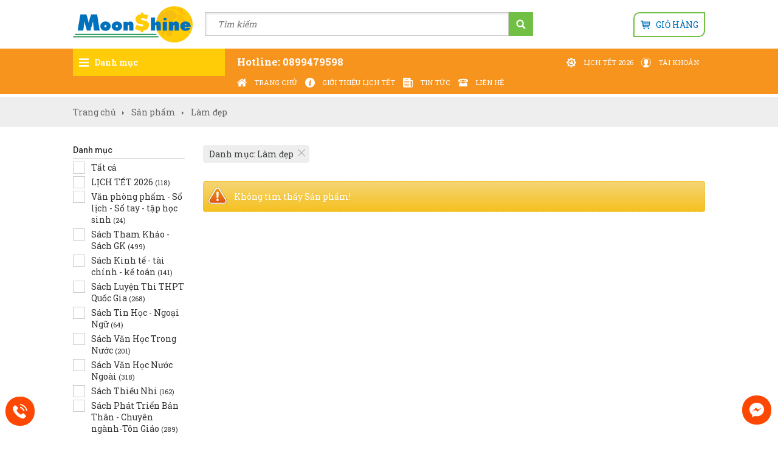

--- FILE ---
content_type: text/html; charset=UTF-8
request_url: https://moonshine.vn/cua-hang/category-lam-dep--119/
body_size: 9225
content:
<!DOCTYPE html PUBLIC "-//W3C//DTD XHTML 1.0 Transitional//EN" "http://www.w3.org/TR/xhtml1/DTD/xhtml1-transitional.dtd">
<html xmlns="http://www.w3.org/1999/xhtml">
<head>
<title>MoonShine :: Trang chủ</title>
<meta name="title" content="Trang chủ" />
<meta name="description" content="Công ty TNHH MoonShine" />
<meta name="author" content="Developed by TVKArch" />
<meta name="keywords" content="moonshine" />
<meta http-equiv="content-language" content="vi-vn" />
<meta http-equiv="content-type" content="text/html; charset=utf-8" />
<meta http-equiv="expires" content="Mon, 26 Jan 2026 04:03:30 GMT" />
<meta name="robots" content="all" />
<meta name="google-site-verification" content="" />
<meta name="viewport" content="width=device-width" />
<meta name="format-detection" content="telephone=no" />

<meta property="fb:app_id" content="268342948331751" />
<meta property="og:title" content="Trang chủ" />
<meta property="og:description" content="Công ty TNHH MoonShine" />
<meta property="og:type" content="website" />
<meta property="og:url" content="https://moonshine.vn/cua-hang/category-lam-dep--119/" />
<meta property="og:image" content="" />
<meta property="og:image:width" content="" />
<meta property="og:image:height" content="" />

<link rel="alternate" hreflang="vi-vn" href="https://moonshine.vn/cua-hang/category-lam-dep--119/" />
<link rel="canonical" href="https://moonshine.vn/cua-hang/category-lam-dep--119/">
<link rel="icon" href="https://moonshine.vn/favicon.png" />
<link rel="icon" type="image/x-icon" href="https://moonshine.vn/favicon.png" />
<link rel="shortcut icon" type="image/x-icon" href="https://moonshine.vn/favicon.png" />
<link rel="apple-touch-icon-precomposed" sizes="57x57" href="https://moonshine.vn/favicon_57.png" />

<link rel="stylesheet" type="text/css" href="/templates/mshine/styles/font.css?t=1998385082" />
<link rel="stylesheet" type="text/css" href="/templates/mshine/styles/style.css?t=1998385082" />
<link rel="stylesheet" type="text/css" href="/templates/mshine/styles/icon.css?t=1998385082" />
<link rel="stylesheet" type="text/css" href="/templates/mshine/styles/mobile.css?t=1998385082" />
<link rel="stylesheet" type="text/css" href="/templates/mshine/styles/admin.css?t=1998385082" />

<style type="text/css">
	#divHeader .botbar {
background-color:#F7941E;
}
</style>

<script language="javascript" type="text/javascript" src="/scripts/jquery-1.11.1.min.js"></script>
<script language="javascript" type="text/javascript">
	<!--
	var HOSTNAME = '/';
	var MAINFILE = '/index.php';
	var TEMPLATE = '/templates/mshine/';
	var LOGO = '/stores/banner/logo.png';
	var $j = jQuery.noConflict();
	-->
</script>
<script language="javascript" type="text/javascript" src="/scripts/detectmobilebrowser.js"></script>
<script language="javascript" type="text/javascript" src="/scripts/jquery.easing.1.3.min.js"></script>
<script language="javascript" type="text/javascript" src="/scripts/jquery.easing.compatibility.js"></script>
<script language="javascript" type="text/javascript" src="/scripts/jquery.mousewheel-3.0.6.pack.js"></script>
<script language="javascript" type="text/javascript" src="/scripts/jquery.event.move.js"></script>
<script language="javascript" type="text/javascript" src="/scripts/jquery.event.swipe.js"></script>
<script language="javascript" type="text/javascript" src="/scripts/jquery.autogrow-textarea.js"></script>
<script language="javascript" type="text/javascript" src="/scripts/jquery.form.min.js"></script>
<script language="javascript" type="text/javascript" src="/scripts/jquery.matchHeight.js"></script>
<script language="javascript" type="text/javascript" src="/scripts/jquery.price_format.2.0.min.js"></script>
<script language="javascript" type="text/javascript" src="/scripts/jquery.lazyload.js"></script>
<script language="javascript" type="text/javascript" src="/scripts/jquery.stellar.min.js"></script>
<script language="javascript" type="text/javascript" src="/scripts/jquery.visible.min.js"></script>
<script language="javascript" type="text/javascript" src="/scripts/imagesloaded.pkgd.min.js"></script>
<script language="javascript" type="text/javascript" src="/scripts/isotope.pkgd.min.js"></script>
<script language="javascript" type="text/javascript" src="/scripts/isotop.packery.pkgd.min.js"></script>
<script language="javascript" type="text/javascript" src="/ckeditor/ckeditor.js"></script>

<script language="javascript" type="text/javascript" src="/scripts/form-validator/jquery.form-validator.min.js"></script>

<script language="javascript" type="text/javascript" src="/scripts/jquery.bxslider/src/js/jquery.bxslider.js"></script>
<link rel="stylesheet" type="text/css" href="/scripts/jquery.bxslider/src/css/jquery.bxslider.css" />

<link rel="stylesheet" type="text/css" media="screen" href="/scripts/fancybox/source/jquery.fancybox.css" />
<script language="javascript" type="text/javascript" src="/scripts/fancybox/source/jquery.fancybox.pack.js"></script>

<link rel="stylesheet" type="text/css" href="/scripts/jquery-ui-1.12.1/jquery-ui.min.css" />
<link rel=stylesheet type="text/css" href="/templates/mshine/styles/jquery-ui.css?t=1998385082" />
<script language="javascript" type="text/javascript" src="/scripts/jquery-ui-1.12.1/jquery-ui.min.js"></script>

<script language="javascript" type="text/javascript" src="/scripts/script.js"></script>

<!-- Global site tag (gtag.js) - Google Analytics -->
<script async src="https://www.googletagmanager.com/gtag/js?id=UA-973252-72"></script>
<script>
  window.dataLayer = window.dataLayer || [];
  function gtag(){dataLayer.push(arguments);}
  gtag('js', new Date());

  gtag('config', 'UA-973252-72');
</script>

</head>
<body class="fade">

<div id="fb-root" style="display:none">&nbsp;</div>
<script async defer crossorigin="anonymous" src="https://connect.facebook.net/vi_VN/sdk.js#xfbml=1&version=v13.0&appId=268342948331751&autoLogAppEvents=1" nonce="FFzvEwNa"></script>
<div id="divHeader" class=" white">
	<div class="topbar">
		<div class="wrapper">
			<ul class="logo">
				<li><a href="/" title="MoonShine"><img src="/stores/banner/logo.png" alt="MoonShine" /></a></li>
			</ul>
			<div id="divCart"><a href="/gio-hang/">GIỎ HÀNG<span></span></a></div>
			<div id="divSearch">
				<form name="frmSearch" action="/index.php?m=cua-hang&category=lam-dep--119" method="post">
					<input type="hidden" name="m" value="cua-hang" />
					<input type="hidden" name="f" value="home" />
					<input type="hidden" name="act" value="search" />
					<div class="left"><input type="text" name="k" value="" placeholder="Tìm kiếm" /></div>
					<div class="right"><input type="submit" value="Tìm kiếm" /></div>
				</form>
			</div>
		</div>
	</div>
	<div class="botbar">
		<div class="wrapper">
			<div id="divToplink">
				<ul class="mainmenu">
					<li class="row">
						<div class="admin"><a href="https://www.moonshine.vn/cua-hang/category-lich-tet-2026-85/" target="_blank">LỊCH TẾT 2026</a></div>
					</li>
					<li class="row">
						<div class="profile hassub"><a href="javascript:void(0);">TÀI KHOẢN</a></div>
						<div class="popmenu">
							<ul class="popmenu">
								<li>
									<div><a href="/main--login/">Đăng nhập</a></div>
								</li>
								<li>
									<div><a href="/user--wishlist/">Wishlist</a></div>
								</li>
							</ul>
						</div>
					</li>
				</ul>
			</div>
			<script language="javascript">
				$j("#divToplink div.hassub").each(function() {
					$j(this).parent().hover(function(){
						$j(this).addClass("show");
					}, function() {
						$j(this).removeClass("show");
					});
				});
			</script>
			<div id="btnCat">
				<span>Danh mục</span>
			</div>
			<div id="divHot">Hotline: <a href="tel:0899479598">0899479598</a></div>
			<div id="btnMenu">
				<div class="line one"></div>
				<div class="line two"></div>
				<div class="line three"></div>
			</div>
			<div id="divMenu">
				<ul class="mainmenu">
					<li class="row">
						<div class="home"><a href="/main/category-lam-dep--119/">TRANG CHỦ</a></div>
					</li>
					<li class="row">
						<div class="gioi-thieu hassub"><a href="/gioi-thieu/gioi-thieu-lich-tet-25.html">GIỚI THIỆU LỊCH TẾT</a></div>
						<div class="popmenu">
							<ul class="popmenu">
								<li>
									<div><a href="/gioi-thieu/cung-cap---in-an-lich-tet-2026---gia-tai-xuong-30.html">Cung cấp - In ấn Lịch Tết 2026 - giá tại xưởng</a></div>
								</li>
							</ul>
						</div>
					</li>
					<li class="row">
						<div class="tin-tuc"><a href="/tin-tuc/tin-tuc-8.html">TIN TỨC</a></div>
					</li>
					<li class="row">
						<div class="lien-he"><a href="/lien-he/chung-toi-1.html">LIÊN HỆ</a></div>
					</li>
				</ul>
			</div>
			<script language="javascript">
				$j("#btnMenu").click(function() {
					$j("#divMenu").toggleClass("show");
				});
				$j("#divMenu div.hassub").each(function(){
					$j(this).parent().hover(function() {
						$j(this).addClass("show");
					}, function() {
						$j(this).removeClass("show");
					});
				});
			</script>
		</div>
	</div>
	<div class="wrapper" style="clear:both; position:relative;">
		<div id="divCategory">
			<ul class="catlist">
				<li class="root">
					<div><a href="/cua-hang/t-promotion/category-lam-dep--119/">Sách giảm giá</a></div>
				</li>
				<li class="root">
					<div><a href="/cua-hang/t-hot/category-lam-dep--119/">Sach bán chạy</a></div>
				</li>
				<li class="root">
					<div><a href="/cua-hang/category-lich-tet-2026-85/">LỊCH TẾT 2026</a></div>
					<ul class="sub">
						<li class="sub">
							<div><a href="/cua-hang/category-lich-bloc-nam-2026-87/">LỊCH BLOC NĂM 2026</a></div>
						</li>
						<li class="sub">
							<div><a href="/cua-hang/category-lich-ban-2026-91/">LỊCH BÀN 2026</a></div>
						</li>
						<li class="sub">
							<div><a href="/cua-hang/category-bia-lich-2026-93/">BÌA LỊCH 2026</a></div>
						</li>
						<li class="sub">
							<div><a href="/cua-hang/category-lich-52-tuan-2026-98/">LỊCH 52 TUẦN 2026</a></div>
						</li>
						<li class="sub">
							<div><a href="/cua-hang/category-lich-lo-xo-7-to-2026-100/">LỊCH LÒ XO 7 TỜ 2026</a></div>
						</li>
						<li class="sub">
							<div><a href="/cua-hang/category-chu-dan-noi-3d-143/">CHỮ DÁN NỔI 3D</a></div>
						</li>
					</ul>
				</li>
				<li class="root">
					<div><a href="/cua-hang/category-van-phong-pham---so-lich----so-tay---tap-hoc-sinh-135/">Văn phòng phẩm - Sổ lịch -  Sổ tay - tập học sinh</a></div>
					<ul class="sub">
						<li class="sub">
							<div><a href="/cua-hang/category-so-hoa-don-ban-le-136/">SỔ HÓA ĐƠN BÁN LẺ</a></div>
						</li>
						<li class="sub">
							<div><a href="/cua-hang/category-so-agenda-2025-140/">SỔ AGENDA 2025</a></div>
						</li>
						<li class="sub">
							<div><a href="/cua-hang/category-so-tay-ck-141/">SỔ TAY CK</a></div>
						</li>
						<li class="sub">
							<div><a href="/cua-hang/category-tap-hoc-sinh-142/">TẬP HỌC SINH</a></div>
						</li>
					</ul>
				</li>
				<li class="root">
					<div><a href="/cua-hang/category-sach-tham-khao-sach-gk-12/">Sách Tham Khảo - Sách GK</a></div>
					<ul class="sub">
						<li class="sub">
							<div><a href="/cua-hang/category-sach-tham-khao-cap-1-102/">SÁCH THAM KHẢO CẤP 1</a></div>
							<ul>
								<li class="child">
									<div><a href="/cua-hang/category-sach-tham-khao-lop-1-105/">Sách tham khảo lớp 1</a></div>
								</li>
								<li class="child">
									<div><a href="/cua-hang/category-sach-tham-khao-lop-2-106/">Sách tham khảo lớp 2</a></div>
								</li>
								<li class="child">
									<div><a href="/cua-hang/category-sach-tham-khao-lop-3-107/">Sách tham khảo lớp 3</a></div>
								</li>
								<li class="child">
									<div><a href="/cua-hang/category-sach-tham-khao-lop-4-108/">Sách tham khảo lớp 4</a></div>
								</li>
								<li class="child">
									<div><a href="/cua-hang/category-sach-tham-khao-lop-5-109/">Sách tham khảo lớp 5</a></div>
								</li>
							</ul>
						</li>
						<li class="sub">
							<div><a href="/cua-hang/category-sach-tham-khao-cap-2-103/">SÁCH THAM KHẢO CẤP 2</a></div>
							<ul>
								<li class="child">
									<div><a href="/cua-hang/category-sach-tham-khao-lop-6-110/">Sách tham khảo lớp 6</a></div>
								</li>
								<li class="child">
									<div><a href="/cua-hang/category-sach-tham-khao-lop-7-111/">Sách tham khảo lớp 7</a></div>
								</li>
								<li class="child">
									<div><a href="/cua-hang/category-sach-tham-khao-lop-8-112/">Sách tham khảo lớp 8</a></div>
								</li>
								<li class="child">
									<div><a href="/cua-hang/category-sach-tham-khao-lop-9-113/">Sách tham khảo lớp 9</a></div>
								</li>
								<li class="child">
									<div><a href="/cua-hang/category-sach-luyen-thi-thcs--117/">Sách luyện thi THCS </a></div>
								</li>
							</ul>
						</li>
						<li class="sub">
							<div><a href="/cua-hang/category-sach-tham-khao-cap-3-104/">SÁCH THAM KHẢO CẤP 3</a></div>
							<ul>
								<li class="child">
									<div><a href="/cua-hang/category-sach-tham-khao-lop-10-114/">Sách tham khảo lớp 10</a></div>
								</li>
								<li class="child">
									<div><a href="/cua-hang/category-sach-tham-khao-lop-11-115/">Sách tham khảo lớp 11</a></div>
								</li>
								<li class="child">
									<div><a href="/cua-hang/category-sach-tham-khao-lop-12-116/">Sách tham khảo lớp 12</a></div>
								</li>
							</ul>
						</li>
						<li class="sub">
							<div><a href="/cua-hang/category-sach-luyen-thi-thcs--126/">SÁCH LUYỆN THI THCS </a></div>
						</li>
						<li class="sub">
							<div><a href="/cua-hang/category-sach-mam-non-14/">SÁCH MẦM NON</a></div>
						</li>
						<li class="sub">
							<div><a href="/cua-hang/category-sach-luyen-thi-olympic-121/">SÁCH LUYỆN THI OLYMPIC</a></div>
						</li>
						<li class="sub">
							<div><a href="/cua-hang/category-so-tay---cong-thuc-15/">SỔ TAY - CÔNG THỨC</a></div>
						</li>
						<li class="sub">
							<div><a href="/cua-hang/category-sach-nxbgd-giam-gia-13/">SÁCH NXBGD VIỆT NAM</a></div>
						</li>
					</ul>
				</li>
				<li class="root">
					<div><a href="/cua-hang/category-sach-kinh-te---tai-chinh---ke-toan-3/">Sách Kinh tế - tài chính - kế toán</a></div>
					<ul class="sub">
						<li class="sub">
							<div><a href="/cua-hang/category-nhan-vat--bai-hoc-kinh-doanh-16/">NHÂN VẬT & BÀI HỌC KINH DOANH</a></div>
						</li>
						<li class="sub">
							<div><a href="/cua-hang/category-quan-tri---kinh-doanh-17/">QUẢN TRỊ - KINH DOANH</a></div>
						</li>
						<li class="sub">
							<div><a href="/cua-hang/category-quan-tri---lanh-dao-18/">QUẢN TRỊ - LÃNH ĐẠO</a></div>
						</li>
						<li class="sub">
							<div><a href="/cua-hang/category-marketing---ban-hang-19/">MARKETING - BÁN HÀNG</a></div>
						</li>
						<li class="sub">
							<div><a href="/cua-hang/category-tai-chinh--tien-te-20/">TÀI CHÍNH & TIỀN TỆ</a></div>
						</li>
						<li class="sub">
							<div><a href="/cua-hang/category-phan-tich--moi-truong-kinh-te-21/">PHÂN TÍCH & MÔI TRƯỜNG KINH TẾ</a></div>
						</li>
						<li class="sub">
							<div><a href="/cua-hang/category-van-ban-luat-22/">VĂN BẢN LUẬT</a></div>
						</li>
						<li class="sub">
							<div><a href="/cua-hang/category-chinh-tri---phap-luat-23/">CHÍNH TRỊ - PHÁP LUẬT</a></div>
						</li>
						<li class="sub">
							<div><a href="/cua-hang/category-dau-tu--chung-khoan-24/">ĐẦU TƯ & CHỨNG KHOÁN</a></div>
						</li>
						<li class="sub">
							<div><a href="/cua-hang/category-nhan-su--viec-lam-25/">NHÂN SỰ & VIỆC LÀM</a></div>
						</li>
						<li class="sub">
							<div><a href="/cua-hang/category-tai-chinh---ke-toan-26/">TÀI CHÍNH - KẾ TOÁN</a></div>
						</li>
					</ul>
				</li>
				<li class="root">
					<div><a href="/cua-hang/category-sach-luyen-thi-thpt-quoc-gia-78/">Sách Luyện Thi THPT Quốc Gia</a></div>
					<ul class="sub">
						<li class="sub">
							<div><a href="/cua-hang/category-sach-luyen-thi-thptqg-tieng-anh-73/">SÁCH LUYỆN THI THPTQG TIẾNG ANH</a></div>
						</li>
						<li class="sub">
							<div><a href="/cua-hang/category-sach-luyen-thi-thptqg-hoa-hoc-74/">SÁCH LUYỆN THI THPTQG HÓA HỌC</a></div>
						</li>
						<li class="sub">
							<div><a href="/cua-hang/category-sach-luyen-thi-thptqg-vat-ly-75/">SÁCH LUYỆN THI THPTQG VẬT LÝ</a></div>
						</li>
						<li class="sub">
							<div><a href="/cua-hang/category-sach-luyen-thi-thptqg-ngu-van-76/">SÁCH LUYỆN THI THPTQG NGỮ VĂN</a></div>
						</li>
						<li class="sub">
							<div><a href="/cua-hang/category-sach-luyen-thi-thptqg-toan-77/">SÁCH LUYỆN THI THPTQG TOÁN</a></div>
						</li>
						<li class="sub">
							<div><a href="/cua-hang/category-luyen-thi-thptqg-theo-khoi-79/">LUYỆN THI THPTQG THEO KHỐI</a></div>
						</li>
						<li class="sub">
							<div><a href="/cua-hang/category-sach-luyen-thi-thptqg-sinh-hoc-80/">SÁCH LUYỆN THI THPTQG SINH HỌC</a></div>
						</li>
						<li class="sub">
							<div><a href="/cua-hang/category-sach-luyen-thi-thptqg-lich-su-81/">SÁCH LUYỆN THI THPTQG LỊCH SỬ</a></div>
						</li>
					</ul>
				</li>
				<li class="root">
					<div><a href="/cua-hang/category-sach-tin-hoc-ngoai-ngu-8/">Sách Tin Học - Ngoại Ngữ</a></div>
					<ul class="sub">
						<li class="sub">
							<div><a href="/cua-hang/category-tu-dien-chuyen-nganh-42/">TỪ ĐIỂN CHUYÊN NGÀNH</a></div>
						</li>
						<li class="sub">
							<div><a href="/cua-hang/category-tu-dien-viet---anh-37/">TỪ ĐIỂN VIỆT - ANH</a></div>
						</li>
						<li class="sub">
							<div><a href="/cua-hang/category-td-anh---viet-38/">TĐ ANH - VIỆT</a></div>
						</li>
						<li class="sub">
							<div><a href="/cua-hang/category-tieng-anh-39/">TIẾNG ANH</a></div>
						</li>
						<li class="sub">
							<div><a href="/cua-hang/category-tin-hoc-co-ban-40/">TIN HỌC CƠ BẢN</a></div>
						</li>
						<li class="sub">
							<div><a href="/cua-hang/category-tieng-nhat---han---hoa-41/">TIẾNG NHẬT - HÀN - HOA</a></div>
						</li>
						<li class="sub">
							<div><a href="/cua-hang/category-td-tieng-viet-43/">TĐ TIẾNG VIỆT</a></div>
						</li>
						<li class="sub">
							<div><a href="/cua-hang/category-td-khac-44/">TĐ KHÁC</a></div>
						</li>
						<li class="sub">
							<div><a href="/cua-hang/category-lap-trinh-45/">LẬP TRÌNH</a></div>
						</li>
					</ul>
				</li>
				<li class="root">
					<div><a href="/cua-hang/category-sach-van-hoc-trong-nuoc-5/">Sách Văn Học Trong Nước</a></div>
					<ul class="sub">
						<li class="sub">
							<div><a href="/cua-hang/category-truyen-thieu-nhi-34/">TRUYỆN THIẾU NHI</a></div>
						</li>
						<li class="sub">
							<div><a href="/cua-hang/category-truyen--tho-ca-dan-gian-35/">TRUYỆN & THƠ CA DÂN GIAN</a></div>
						</li>
						<li class="sub">
							<div><a href="/cua-hang/category-truyen-tranh-36/">TRUYỆN TRANH</a></div>
						</li>
						<li class="sub">
							<div><a href="/cua-hang/category-lich-su-van-hoa-viet-nam-101/">LỊCH SỬ VĂN HÓA VIỆT NAM</a></div>
						</li>
						<li class="sub">
							<div><a href="/cua-hang/category-van-hoc-trong-nuoc---tieu-thuyet--123/">VĂN HỌC TRONG NƯỚC - TIỂU THUYẾT </a></div>
						</li>
					</ul>
				</li>
				<li class="root">
					<div><a href="/cua-hang/category-sach-van-hoc-nuoc-ngoai-4/">Sách Văn Học Nước Ngoài</a></div>
					<ul class="sub">
						<li class="sub">
							<div><a href="/cua-hang/category-tieu-thuyet-ngon-tinh-27/">TIỂU THUYẾT NGÔN TÌNH</a></div>
						</li>
						<li class="sub">
							<div><a href="/cua-hang/category-tieu-thuyet-tam-ly-xa-hoi-28/">TIỂU THUYẾT TÂM LÝ XÃ HỘI</a></div>
						</li>
						<li class="sub">
							<div><a href="/cua-hang/category-truyen-trinh-tham-vu-an-29/">TRUYỆN TRINH THÁM, VỤ ÁN</a></div>
						</li>
						<li class="sub">
							<div><a href="/cua-hang/category-truyen-kiem-hiep---phieu-luu-30/">TRUYỆN KIẾM HIỆP - PHIÊU LƯU</a></div>
						</li>
						<li class="sub">
							<div><a href="/cua-hang/category-truyen-ngan---tan-van-31/">TRUYỆN NGẮN - TẢN VĂN</a></div>
						</li>
						<li class="sub">
							<div><a href="/cua-hang/category-tho-32/">THƠ</a></div>
						</li>
						<li class="sub">
							<div><a href="/cua-hang/category-phong-su---ky-su-33/">PHÓNG SỰ - KÝ SỰ</a></div>
						</li>
						<li class="sub">
							<div><a href="/cua-hang/category-truyen-gia-tuong-62/">TRUYỆN GIẢ TƯỞNG</a></div>
						</li>
						<li class="sub">
							<div><a href="/cua-hang/category-tu-truyen---hoi-ky-63/">TỰ TRUYỆN - HỒI KÝ</a></div>
						</li>
						<li class="sub">
							<div><a href="/cua-hang/category-truyen-lich-su-64/">TRUYỆN LỊCH SỬ</a></div>
						</li>
						<li class="sub">
							<div><a href="/cua-hang/category-tieu-thuyet-dam-my-65/">TIỂU THUYẾT ĐAM MỸ</a></div>
						</li>
						<li class="sub">
							<div><a href="/cua-hang/category-co-tich--than-thoai-66/">CỔ TÍCH & THẦN THOẠI</a></div>
						</li>
					</ul>
				</li>
				<li class="root">
					<div><a href="/cua-hang/category-sach-thieu-nhi-7/">Sách Thiếu Nhi</a></div>
					<ul class="sub">
						<li class="sub">
							<div><a href="/cua-hang/category-my-thuat-am-nhac-82/">MỸ THUẬT, ÂM NHẠC</a></div>
						</li>
						<li class="sub">
							<div><a href="/cua-hang/category-khoa-hoc-tu-nhien-83/">KHOA HỌC TỰ NHIÊN</a></div>
						</li>
						<li class="sub">
							<div><a href="/cua-hang/category-truyen-cuoi-84/">TRUYỆN CƯỜI</a></div>
						</li>
					</ul>
				</li>
				<li class="root">
					<div><a href="/cua-hang/category-sach-phat-trien-ban-than---chuyen-nganh-ton-giao-10/">Sách Phát Triển Bản Thân - Chuyên ngành-Tôn Giáo</a></div>
					<ul class="sub">
						<li class="sub">
							<div><a href="/cua-hang/category-sach-ton-giao---tam-linh---thien-127/">SÁCH TÔN GIÁO - TÂM LINH - THIỀN</a></div>
							<ul>
								<li class="child">
									<div><a href="/cua-hang/category-sach-phong-thuy---xem-tuong--128/">Sách phong thủy - xem tướng </a></div>
								</li>
								<li class="child">
									<div><a href="/cua-hang/category-sach-phat-giao---tam-linh-129/">Sách Phật giáo - Tâm Linh</a></div>
								</li>
							</ul>
						</li>
						<li class="sub">
							<div><a href="/cua-hang/category-y-hoc-46/">Y HỌC</a></div>
						</li>
						<li class="sub">
							<div><a href="/cua-hang/category-phap-luat-47/">PHÁP LUẬT</a></div>
						</li>
						<li class="sub">
							<div><a href="/cua-hang/category-am-nhac-50/">ÂM NHẠC</a></div>
						</li>
						<li class="sub">
							<div><a href="/cua-hang/category-lich-su-dia-ly-51/">LỊCH SỬ, ĐIẠ LÝ</a></div>
						</li>
						<li class="sub">
							<div><a href="/cua-hang/category-cac-chu-de-khac-52/">CÁC CHỦ ĐỀ KHÁC</a></div>
						</li>
						<li class="sub">
							<div><a href="/cua-hang/category-nong-lam-nghiep-53/">NÔNG LÂM NGHIỆP</a></div>
						</li>
						<li class="sub">
							<div><a href="/cua-hang/category-chinh-tri-triet-hoc-55/">CHÍNH TRỊ, TRIẾT HỌC</a></div>
						</li>
						<li class="sub">
							<div><a href="/cua-hang/category-my-thuat-kien-truc-56/">MỸ THUẬT, KIẾN TRÚC</a></div>
						</li>
						<li class="sub">
							<div><a href="/cua-hang/category-khoa-hoc-ky-thuat-57/">KHOA HỌC KỸ THUẬT</a></div>
						</li>
						<li class="sub">
							<div><a href="/cua-hang/category-sach-nu-cong-gia-chanh-58/">SÁCH NỮ CÔNG GIA CHÁNH</a></div>
						</li>
						<li class="sub">
							<div><a href="/cua-hang/category-khoa-hoc-co-ban-59/">KHOA HỌC CƠ BẢN</a></div>
						</li>
						<li class="sub">
							<div><a href="/cua-hang/category-khoa-hoc-tu-nhien---xa-hoi-60/">KHOA HỌC TỰ NHIÊN - XÃ HỘI</a></div>
						</li>
						<li class="sub">
							<div><a href="/cua-hang/category-the-thao-61/">THỂ THAO</a></div>
						</li>
						<li class="sub">
							<div><a href="/cua-hang/category-tu-duy-va-hoc-tap-67/">TƯ DUY VÀ HỌC TẬP</a></div>
						</li>
						<li class="sub">
							<div><a href="/cua-hang/category-sach-hoc-lam-nguoi-68/">SÁCH HỌC LÀM NGƯỜI</a></div>
						</li>
						<li class="sub">
							<div><a href="/cua-hang/category-nguoi-noi-tieng-69/">NGƯỜI NỔI TIẾNG</a></div>
						</li>
						<li class="sub">
							<div><a href="/cua-hang/category-nha-khoa-hoc-70/">NHÀ KHOA HỌC</a></div>
						</li>
						<li class="sub">
							<div><a href="/cua-hang/category-danh-nhan-van-hoa-71/">DANH NHÂN VĂN HÓA</a></div>
						</li>
						<li class="sub">
							<div><a href="/cua-hang/category-triet-gia-chinh-tri-gia-nha-quan-su-72/">TRIẾT GIA, CHÍNH TRỊ GIA, NHÀ QUÂN SỰ</a></div>
						</li>
						<li class="sub">
							<div><a href="/cua-hang/category-sach-thuong-thuc---doi-song-118/">SÁCH THƯỜNG THỨC - ĐỜI SỐNG</a></div>
						</li>
					</ul>
				</li>
				<li class="root">
					<div><a href="/cua-hang/category-lam-dep---suc-khoe-97/">Làm đẹp - sức khỏe</a></div>
					<ul class="sub">
						<li class="sub">
							<div><a href="/cua-hang/category-lam-dep--119/">LÀM ĐẸP </a></div>
						</li>
						<li class="sub">
							<div><a href="/cua-hang/category-suc-khoe-cho-ban--120/">SỨC KHỎE CHO BẠN </a></div>
						</li>
					</ul>
				</li>
			</ul>
		</div>
	</div>
	<script language="javascript">
		$j("#btnCat").click(function() {
			$j("#divCategory").toggleClass("show");
		});
		$j("#divCategory").hover(function() {
		}, function() {
			$j(this).removeClass("show");
		});
		$j("#divCategory li.root").each(function(){
			var $sub = $j(this).find("ul");
			if ($sub.length>0) {
				$j(this).addClass("hassub");
			}
		});
		if (isMobile) {
			$j("#divCategory li.root").click(function() {
				$j(this).toggleClass("show");
			});
		} else {
			$j("#divCategory li.root").hover(function() {
				$j(this).addClass("show");
			}, function() {
				$j(this).removeClass("show");
			});
		}
	</script>
</div>
<script type="text/javascript" type="text/javascript">
//	if (!isMobile) {
		var topDistance = 0; //parseInt($j("#divHeader").outerHeight());
		var inside = false;
		$j(document).ready(function() {
			$j(window).scroll(function() {
				var position = $j(window).scrollTop();
				if (position > topDistance) {
					if (!inside) {
						$j("#divHeader").not(".admin").addClass("keeptotop");
						inside = true;
					}
				} else if (position < topDistance) {
					if (inside) {
						$j("#divHeader").not(".admin").removeClass("keeptotop");
						inside = false;
					}
				}
			});
		});
//	}
</script>
<div class="wrapper" style="overflow:hidden;">

</div>
<div class="divTopTrace">
	<div class="wrapper"><a href="/main/">Trang chủ</a><a href="/cua-hang/">Sản phẩm</a><a href="/cua-hang/category-lam-dep--119/">Làm đẹp </a></div>
</div>
<div class="wrapper" style="overflow:hidden;">
	<section style="margin-top:30px;">
		<div class="tinypost leftcolumn">
			<form name="frmFilter" action="/index.php?m=cua-hang&category=lam-dep--119">
				<input type="hidden" name="m" value="cua-hang" />
				<input type="hidden" name="f" value="home" />
				<input type="hidden" name="t" value="" />
				<input type="hidden" name="act" value="search" />
				<input type="hidden" name="category" value="119" />
				<input type="hidden" name="collection" value="" />
				<input type="hidden" name="brand" value="" />
				<div id="slcFilterCat">
					<h3 class="category">Danh mục</h3>
					<ul class="leftmenu">
						<li class="row"><label class="checkbox"><input type="radio" name="radio_category" value="" /> Tất cả</label></li>
						<li class="row"><label class="checkbox"><input type="radio" name="radio_category" value="85" /> LỊCH TẾT 2026 <small>(118)</small></label></li>
						<li class="row"><label class="checkbox"><input type="radio" name="radio_category" value="135" /> Văn phòng phẩm - Sổ lịch -  Sổ tay - tập học sinh <small>(24)</small></label></li>
						<li class="row"><label class="checkbox"><input type="radio" name="radio_category" value="12" /> Sách Tham Khảo - Sách GK <small>(499)</small></label></li>
						<li class="row"><label class="checkbox"><input type="radio" name="radio_category" value="3" /> Sách Kinh tế - tài chính - kế toán <small>(141)</small></label></li>
						<li class="row"><label class="checkbox"><input type="radio" name="radio_category" value="78" /> Sách Luyện Thi THPT Quốc Gia <small>(268)</small></label></li>
						<li class="row"><label class="checkbox"><input type="radio" name="radio_category" value="8" /> Sách Tin Học - Ngoại Ngữ <small>(64)</small></label></li>
						<li class="row"><label class="checkbox"><input type="radio" name="radio_category" value="5" /> Sách Văn Học Trong Nước <small>(201)</small></label></li>
						<li class="row"><label class="checkbox"><input type="radio" name="radio_category" value="4" /> Sách Văn Học Nước Ngoài <small>(318)</small></label></li>
						<li class="row"><label class="checkbox"><input type="radio" name="radio_category" value="7" /> Sách Thiếu Nhi <small>(162)</small></label></li>
						<li class="row"><label class="checkbox"><input type="radio" name="radio_category" value="10" /> Sách Phát Triển Bản Thân - Chuyên ngành-Tôn Giáo <small>(289)</small></label></li>
						<li class="row"><label class="checkbox"><input type="radio" name="radio_category" value="97" /> Làm đẹp - sức khỏe <small>(16)</small></label></li>
					</ul>
				</div>
				<div id="slcFilter" class="divForm">
					<div>
						<p>Filter:</p>
					</div>
					<div>
					<select name="select_category">
						<option value="">Danh mục: Tất cả</option>
						<option value="85">LỊCH TẾT 2026</option>
						<option value="135">Văn phòng phẩm - Sổ lịch -  Sổ tay - tập học sinh</option>
						<option value="12">Sách Tham Khảo - Sách GK</option>
						<option value="3">Sách Kinh tế - tài chính - kế toán</option>
						<option value="78">Sách Luyện Thi THPT Quốc Gia</option>
						<option value="8">Sách Tin Học - Ngoại Ngữ</option>
						<option value="5">Sách Văn Học Trong Nước</option>
						<option value="4">Sách Văn Học Nước Ngoài</option>
						<option value="7">Sách Thiếu Nhi</option>
						<option value="10">Sách Phát Triển Bản Thân - Chuyên ngành-Tôn Giáo</option>
						<option value="97">Làm đẹp - sức khỏe</option>
					</select>
					</div>
				</div>
			</form>
			<script type="text/javascript">
				$j("form[name='frmFilter'] input[type='radio']").change(function() {
					var name = $j(this).attr("name");
					var tmp = name.split("_");
					var val  = $j(this).val();
					$j("form[name='frmFilter'] input[name='" + tmp[1] + "']").val(val);
//						alert(name + ":" + val);
					$j("form[name='frmFilter']").submit();
				});
				$j("form[name='frmFilter'] select").selectmenu({
					change: function (e, ui) {
						var name = $j(this).attr("name");
						var tmp = name.split("_");
						var val  = ui.item.value;
						$j("form[name='frmFilter'] input[name='" + tmp[1] + "']").val(val);
//							alert(name + ":" + val);
						$j("form[name='frmFilter']").submit();
					}
				});
			</script>
		</div>
		<div class="largepost rightcolumn">
			<ul class="filter">
				<li><a href="/cua-hang/">Danh mục: Làm đẹp </a></li>
			</ul>
			<section>
				<ul id="divList" class="column column5 product">
				</ul>
			</section>
			<script type="text/javascript">
				$j("#divList li div.wrap").matchHeight();
				$j(window).scroll(function(event) {
					$j("#divList li.row").not(".come-in").each(function(i, el) {
						var el = $j(el);
						if (el.visible(true)) {
							el.addClass("come-in");
						}
					});
				}).scroll();
			</script>
			<div class="message">Không tìm thấy Sản phẩm!</div>

		</div>
	</section>

</div>
<div id="divFooter" style="overflow:hidden;">
	<div>
		<div class="wrapper">
<p>&nbsp;</p>

<section>
<div class="leftcolumn twocolumn">
<h3><strong>CÔNG TY MOONSHINE</strong></h3>

<table border="0" cellpadding="0" cellspacing="5">
	<tbody>
		<tr valign="top">
			<td><img alt="" src="/stores/image/ico_location.png" style="float:right; width:16px" /></td>
			<td>
			<p><strong>VP làm việc</strong>&nbsp;: 280/120/29 Bùi Hữu Nghĩa,P02,Bình Thạnh, TP HCM</p>
			</td>
		</tr>
		<tr valign="top">
			<td><img alt="" src="/stores/image/ico_phone.png" style="width:16px" /></td>
			<td>Điện thoại: 0948 544 970&nbsp; - 0899 479 598 - 0913 508 216</td>
		</tr>
		<tr valign="top">
			<td><img alt="" src="/stores/image/ico_mail.png" style="width:16px" /></td>
			<td>Email:&nbsp;info@moonshine.vn - moonshine.hcm@gmail.com</td>
		</tr>
		<tr valign="top">
			<td><img alt="" src="/stores/image/ico_website.png" style="width:16px" /></td>
			<td>Website: <a href="http://moonshine.vn/">www.moonshine.vn</a></td>
		</tr>
	</tbody>
</table>
</div>

<div class="centercolumn onecolumn">
<h3><strong>CHÍNH SÁCH KHÁCH HÀNG</strong></h3>

<p><a href="http://www.moonshine.vn/post/chinh-sach-va-qui-dinh-chung-17.html">&gt;&nbsp; Chính sách và qui định chung</a></p>

<p><a href="http://www.moonshine.vn/ho-tro/chinh-sach-bao-mat-thong-tin-14.html">&gt;&nbsp; Chính sách bảo mật thông tin khách hàng</a></p>

<p><a href="https://moonshine.vn/post/chinh-sach-van-chuyen--16.html">&gt;&nbsp; Chính sách vận chuyển/giao nhận</a></p>

<p><a href="https://moonshine.vn/post/chinh-sach-doitra-hang-va-hoan-tien-18.html">&gt;&nbsp; Chính sách đổi/trả hàng và hoàn tiền</a></p>
</div>

<div class="centercolumn onecolumn">
<h3><strong>HỖ TRỢ KHÁCH HÀNG</strong></h3>

<p><a href="https://moonshine.vn/lien-he/chung-toi-1.html">&gt;&nbsp;Liên hệ</a></p>

<p><a href="https://moonshine.vn/gioi-thieu/moonshine-4.html">&gt; Giới thiệu</a></p>

<p><a href="https://moonshine.vn/ho-tro/khach-hang-2.html">&gt; H</a><a href="https://moonshine.vn/post/huong-dan-mua-hang-19.html">ướng dẫn mua hàng</a></p>

<p><a href="http://www.moonshine.vn/post/huong-dan-thanh-toan-15.html">&gt; Hướng dẫn thanh toán</a></p>
</div>
</section>

<p>&nbsp;</p>

<section>
<div class="leftcolumn twocolumn">
<p><strong>C.TY LIÊN KẾT</strong></p>

<table border="0" cellpadding="0" cellspacing="5">
	<tbody>
		<tr valign="top">
			<td><img alt="" src="/stores/image/ico_info.png" style="width:16px" /></td>
			<td><a href="/gioi-thieu/moonshine-4.html">C</a><a href="http://taichinh.moonshine.vn/">ty Tư Vấn Tài Chính Kế Toán</a></td>
		</tr>
		<tr valign="top">
			<td><img alt="" src="/stores/image/ico_tire.png" style="width:16px" /></td>
			<td><a href="/cua-hang/">Cửa hàng sách</a></td>
		</tr>
		<tr valign="top">
			<td><img alt="" src="/stores/image/ico_news.png" style="width:16px" /></td>
			<td><a href="/ho-tro/khach-hang-2.html">C</a><a href="http://sainca.asia/">ty thực phẩm OrganicFood</a></td>
		</tr>
		<tr valign="top">
			<td><img alt="" src="/stores/image/ico_brief.png" style="width:16px" /></td>
			<td><a href="/user/">Tài khoản của bạn</a></td>
		</tr>
	</tbody>
</table>

<p>Giấy chứng nhận Đăng ký Kinh doanh số 0314587131<br />
do Sở Kế hoạch và Đầu Tư Thành phố Hồ Chí Minh cấp ngày 22/08/2017<br />
Trụ sở chính : 280/120/29 : Bùi Hữu Nghĩa,Phường 2, Q. Bình Thạnh,TP HCM</p>
</div>

<div class="rightcolumn twocolumn">
<section>
<div class="leftcolumn twothreecolumn">
<p><strong>NHẤN LIKE LIỀN TAY NHẬN NGAY ƯU ĐÃI</strong></p>

<div class="fb-page" data-adapt-container-width="true" data-height="130" data-hide-cover="false" data-href="https://www.facebook.com/sachonlinekvh/" data-show-facepile="true" data-small-header="false">
<blockquote cite="https://www.facebook.com/sachonlinekvh/" class="fb-xfbml-parse-ignore" data-tabs=""><a href="https://www.facebook.com/sachonlinekvh/">Kho sách MoonShine</a></blockquote>
</div>
</div>

<div class="onethreecolumn rightcolumn">
<p align="right"><a href="http://online.gov.vn/HomePage/CustomWebsiteDisplay.aspx?DocId=59391"><img alt="" src="/stores/image/20150827110756-dathongbao.png" style="height:65px; width:171px" /></a></p>
</div>
</section>
</div>
</section>
</div>

	</div>
</div>

<div class="copyright">
	<div class="wrapper" style="overflow:hidden;">
		<div class="leftcolumn">
			<p>Copyright © 2017 MoonShine. All rights reserved.</p>
		</div>
		<div class="rightcolumn">
			<p align="right">
			<a href="/gioi-thieu/moonshine-4.html">Giới thiệu</a>
			<a href="/ho-tro/khach-hang-2.html">Hỗ trợ khách hàng</a>
			<a href="http://taichinh.moonshine.vn" target="_blank">Dịch vụ tài chính-kế toán</a>
			</p>
		</div>
	</div>
</div>
<div id="divFloat">
	<div class="container">
		<div class="tab">Facebook Messenger</div>
		<div class="wrap">
			<div class="content">
				<div class="fb-page" data-adapt-container-width="true" data-height="250" data-hide-cover="false" data-href="https://www.facebook.com/sachonlinekvh/" data-show-facepile="true" data-small-header="true" data-tabs="messages">
<blockquote cite="https://www.facebook.com/sachonlinekvh/" class="fb-xfbml-parse-ignore"><a href="https://www.facebook.com/sachonlinekvh/">https://www.facebook.com/sachonlinekvh/</a></blockquote>
</div>

			</div>
		</div>
	</div>
</div>
<div id="divHotline"><a href="tel:0899479598">0899479598</a></div>
<div id="divPopupCart"><p>&nbsp;</p></div>
<script language="javascript">
	var ww = 600;
	var hh = 400;
	var yy = (screen.availHeight - hh) / 2;
	var	xx = (screen.availWidth - ww) / 2;
	var sharetime;
	$j("ul.sharelist a").click(function(e) {
		e.preventDefault();
		var url = $j(this).attr("href");
		var w = window.open(url, "share",
			"width=" + ww + ", " +
			"height=" + hh + ", " +
			"top=" + yy + ", " +
			"left=" + xx +
			"scrollbar=0"
		);
		w.focus();
	});
</script>
<script language="javascript" type="text/javascript">
	$j("a[href='#']").contents().unwrap();
	$j("a[href^='#']").click(function(e) {
		e.preventDefault();
		var target = $j(this).attr("href");
		target = target.split("#").join("");
		if (target!="") {
			var off = $j("a[name='" + target + "']").offset();
			var yy = off.top;
			$j("html, body").animate({
				scrollTop: yy
			}, "fast");
		}
	});
	$j("#divOnTop").click(function(e) {
		$j("html, body").animate({
			scrollTop: 0
		}, "fast");
	});
	/*
	$j("label.checkbox input").change(function() {
		var name = $j(this).attr("name");
		var val = $j(this).val();
		alert(name + ":" + val);
		var checked = $j(this).is(":checked");
		if (checked) {
			$j(this).parent().addClass("checked");
		} else {
			$j(this).parent().removeClass("checked");
		}
	});
	*/
	$j("#divPopupCart").dialog({
		autoOpen: false,
		modal: true,
		title: 'Giỏ hàng',
		buttons: {
			'Giỏ hàng': function() {
				window.location.href = "/gio-hang/category-lam-dep--119/";
			},
			Ok: function() {
				$j(this).dialog( "close" );
			}
		}
	});
	$j("a.addcart").click(function(e) {
		e.preventDefault();
		var rel = $j(this).attr("rel");
		var opt = $j("#optionlist").val();
		var num = $j("#quantity").val();
		$j.ajax({
			type: "GET",
			url: MAINFILE,
			data: {
				"m": "ajax",
				"f": "cart",
				"act": "add",
				"quantity": num,
				"option": opt,
				"id": rel
			},
			success: function(html){
				if (html!="") {
					$j("#divPopupCart p").html(html);
					$j("#divPopupCart").dialog("open");
				}
			}
		});
		return false;
	});
	$j("a.addlike").click(function(e) {
		e.preventDefault();
		var rel = $j(this).attr("rel");
		var liked = $j(this).hasClass("unlike");
		var act = liked ? "remove" : "add";
		if (liked) {
			$j(this).removeClass("unlike");
		} else {
			$j(this).addClass("unlike");
		}
		$j.ajax({
			type: "GET",
			url: MAINFILE,
			data: {
				"m": "ajax",
				"f": "like",
				"act": act,
				"id": rel
			},
			success: function(html){
			}
		});
		return false;
	});
	$j("#divFloat div.tab").click(function() {
		$j(this).toggleClass("show");
		$j(this).parent().find("div.wrap").toggleClass("show");
	});
	$j(document).ready(function() {
		$j(window).stellar({
			horizontalScrolling: false,
			parallaxBackgrounds: true,
			positionProperty: 'transform',
			verticalOffset: 0,
			responsive: true,
			hideDistantElements: false
		});
		$j("a.gallery").fancybox({
			fitToView	: true,
			width		: '70%',
			height		: '70%',
			autoSize	: false,
			closeClick	: false,
			openEffect	: 'fade',
			closeEffect	: 'fade',
			nextEffect  : 'fade',
			nextSpeed	: 'slow',
			prevEffect  : 'fade',
			prevSpeed	: 'slow',
			padding		: 10,
			mouseWheel  : false,
			helpers : {
				title   : {
					type : 'inside'
				},
				overlay: {
					locked: false
				}
			},
			beforeShow	: function() {
				$j.fancybox.wrap.bind("contextmenu", function(event) {
					return false;
				}).bind("dragstart", function(event) {
					event.preventDefault();
				});
			}
		});
	});
</script>
</body>
</html>


--- FILE ---
content_type: text/css
request_url: https://moonshine.vn/templates/mshine/styles/font.css?t=1998385082
body_size: -32
content:
@import url('https://fonts.googleapis.com/css2?family=Roboto+Slab:wght@100;300;400;600;700&family=Roboto:wght@300;400;500;700&display=swap');

--- FILE ---
content_type: text/css
request_url: https://moonshine.vn/templates/mshine/styles/style.css?t=1998385082
body_size: 9854
content:
BODY, HTML {
	width:100%;
	height:100%;
}
BODY {
	color:#333;
	background-color:#FFF;
	padding:0px;
	margin:0px;
	font-family: 'Roboto Slab', Arial, Helvetica, sans-serif;
	font-weight: 400;
	font-size:14px;
	overflow-x:hidden;
	-webkit-text-size-adjust:none;
}
BODY.fade {
	-webkit-animation:fadein 1.0s;
	animation:fadein 1.0s;
}
B, STRONG {
	font-weight: 700;
}
@-webkit-keyframes fadein {
	from {
		opacity:0;
	} to {
		opacity:1;
	}
}
@keyframes fadein {
	from {
		opacity:0;
	} to {
		opacity:1;
	}
}

TH, TD	{
	font-size:inherit;
}
P	{
}

A, A:link, A:visited	{
	color:#0071bb; text-decoration: none;
}
A:hover	{
	color:#ffcc07; text-decoration:none;
}
EM A, I A, A EM, A I {
	text-decoration:underline !important;
}
OL, UL {
	margin:10px 0px;
	padding-left:18px;
}
SECTION {
	overflow:hidden;
}
SECTION p {
	margin:5px 0px;
}
FORM {
	margin:0px;
	padding:0px;
}
TEXTAREA, INPUT {
	outline: none;
	resize: none;
}
IMG { border:none; }
HR {
	display:block;
	height:0px;
	border:none;
	border-top:1px solid #CCC;
	margin:10px 0px;
}
H1 {
	font-family: 'Bai Jamjuree', Arial, Helvetica, sans-serif;
	font-weight: 600;
	font-size: 200%;
	padding:0px;
	margin:0px;
	margin-top:20px;
	margin-bottom:20px;
	line-height:inherit;
}
H1.title {
	color:#0071bb;
}
H2 {
	font-family: 'Bai Jamjuree', Arial, Helvetica, sans-serif;
	font-size: x-large;
	font-weight: 400;
	padding:0px;
	margin:0px;
	margin-bottom:10px;
}
H3 {
	font-family: 'Roboto', Arial, Helvetica, sans-serif;
	font-weight: 500;
	font-size: larger;
	padding:0px;
	margin:0px;
	margin-bottom:10px;
}

H3.tab {
	margin-top:10px;
	font-size: x-large;
	font-weight: 400;
	margin-bottom:10px;
}
H3.tab a:link, H3.tab a:visited {
	color:#0071bb !important;
}
H3.tab a:hover {
	color:#0071bb !important;
}
H3.category {
	font-size: inherit;
	padding-bottom:5px;
	border-bottom:1px solid #CCC;
	margin-bottom:5px;
}
H4 {
	font-family: 'Roboto', Arial, Helvetica, sans-serif;
	font-weight: 600;
	font-size: inherit;
	padding:0px;
	margin:0px;
}

.wrapper {
	margin:0px auto;
	width: 990px;
}
.wrapadmin {
}
.narrowcontent {
	padding-left:70px;
	padding-right:70px;
}
.onecolumn {
	width: calc((100% - 3 * 30px) / 4);
}
.twocolumn {
	width: calc((100% - 1 * 30px) / 2);
}
.halfcolumn {
	width: calc((100% - 1 * 30px) / 2);
}
.threecolumn {
	width: calc((100% * 3 - 30px) / 4);
}
.onethreecolumn {
	width: calc((100% - 2 * 30px) / 3);
}
.twothreecolumn {
	width: calc((100% * 2 - 30px) / 3);
}
.smallcolumn {
	width:100px;
}
.bigcolumn {
	width: calc(100% - 100px - 30px);
}
.tinypost {
	width: calc((100% - 4 * 30px) / 5);
}
.largepost {
	width: calc((100% * 4 - 30px) / 5);
}
.smallpost {
	width: calc((100% * 3 - 4 * 30px) / 7);
}
.bigpost {
	width: calc((100% * 4 - 3 * 30px) / 7);
}

div.status {
	float:left;
	width: 24px;
}
div.status p {
	margin:1px 0px;
}
div.remain {
	float:right;
	width: calc(100% - 40px);
	overflow:hidden;
}

.leftcolumn {
	float:left;
}
.rightcolumn {
	float:right;
}
.centercolumn {
	float:left;
	margin-left:30px;
}
section.topline {
	margin-top:30px;
	border-top:2px solid #0071bb;
	padding:10px 0px;
}
section.line {
	border:1px solid #EEE;
	padding:10px;
}
section.centerline {
	position:relative;
}
section.centerline:before {
	content:"";
	position:absolute;
	width:1px;
	height:100%;
	left: 50%;
	top:0;
	background-color:#CCC;
}
.dialog {
	width:700px;
}
.price {
	color:#0071bb;
	font-weight:bold;
	font-size:larger;
}
.pricediscount, .priceold {
	font-size:smaller;
	text-decoration:line-through;
}

/* ================================================== */
/* LAYERSLIDER */
/* ================================================== */
ul.slides li {
	position:relative;
}
ul.slides li div.content {
	position:absolute;
	right:0;
	left:0;
	top:0;
	bottom:0;
	color:rgba(248,248,248,1);
}
ul.slides li div.wrapper {
	height:100%;
}
ul.slides li img {
	width:100%;
	height:auto;
}

#divTopSlide {
}
#divTopSlide ul.slides li {
	position:relative;
	background-position:center;
	background-repeat:no-repeat;
	background-size: cover;
	z-index:7;
}
#divTopSlide ul.slides li img {
	position:relative;
	width:100%;
	height:auto;
	z-index:8;
}
#divTopSlide ul.slides li div.content {
	position:absolute;
	width:100%;
	top:50%;
	transform: translateY(-50%);
	z-index:9;
	-webkit-transition: all 2s ease-in-out;
	   -moz-transition: all 2s ease-in-out;
	     -o-transition: all 2s ease-in-out;
		    transition: all 2s ease-in-out;
background: rgba(0,0,0,0);
background: -moz-linear-gradient(left, rgba(0,0,0,0) 0%, rgba(0,0,0,0.5) 50%, rgba(0,0,0,0) 100%);
background: -webkit-gradient(left top, right top, color-stop(0%, rgba(0,0,0,0)), color-stop(50%, rgba(0,0,0,0.5)), color-stop(100%, rgba(0,0,0,0)));
background: -webkit-linear-gradient(left, rgba(0,0,0,0) 0%, rgba(0,0,0,0.5) 50%, rgba(0,0,0,0) 100%);
background: -o-linear-gradient(left, rgba(0,0,0,0) 0%, rgba(0,0,0,0.5) 50%, rgba(0,0,0,0) 100%);
background: -ms-linear-gradient(left, rgba(0,0,0,0) 0%, rgba(0,0,0,0.5) 50%, rgba(0,0,0,0) 100%);
background: linear-gradient(to right, rgba(0,0,0,0) 0%, rgba(0,0,0,0.5) 50%, rgba(0,0,0,0) 100%);
filter: progid:DXImageTransform.Microsoft.gradient( startColorstr='#000000', endColorstr='#000000', GradientType=1 );
}
#divTopSlide ul.slides li div.wrapper {
	position:relative;
}
#divTopSlide ul.slides li h1 {
	font-size:300%;
}
.bx-wrapper, .bx-viewport {
	position:relative;
	height:100%;
}

/* ================================================== */
/* TOPMENU */
/* ================================================== */
#divHeader {
	left:0;
	width:100%;
	z-index:99999;
	-webkit-transition: all 0.5s;
	   -moz-transition: all 0.5s;
	     -o-transition: all 0.5s;
		    transition: all 0.5s;
	padding-bottom:5px;
}
#divHeader.keeptotop {
}
#divHeader.nofloat {
	background: transparent;
}
#divHeader .topbar {
	color:#999;
	background-color:#FFF;
	float:left;
	width:100%;
}
#divHeader .botbar {
	clear:both;
	color:#FFF;
	background-color:#0071bb;
	float:left;
	width:100%;
}

ul.logo {
	float:left;
	list-style-type:none;
	margin:0px;
	padding:0px;
	font-size:0;
	line-height:0;
	z-index:100;
	position:relative;
}
ul.logo li {
	padding:10px 0px;
}
ul.logo li img {
	width:auto;
	height:60px;
	-webkit-transition: all 0.5s;
	   -moz-transition: all 0.5s;
	     -o-transition: all 0.5s;
		    transition: all 0.5s;
}
#divHeader.keeptotop ul.logo li img {
	height:35px;
}
#divToplink {
	margin-top:3px;
	float:right;
}
#divHot {
	float:left;
	margin-top:10px;
	margin-left:20px;
	font-weight: bold;
	font-size: larger;
}
#divHot a:link, #divHot a:visited {
	color:#FFF;
}
#divHot a:hover {
	color:#fd4803;
}

ul.toplink {
	float:right;
	list-style-type:none;
	margin:0px;
	margin-bottom:5px;
	padding:0px;
	position:relative;
	z-index:1003;
}
ul.toplink > li.row {
	display:inline-block;
	margin-left:10px;
}
ul.toplink > li.row div.wrap {
	white-space:nowrap;
}
ul.toplink > li.row:first-child {
	margin-left:0px;
}
ul.toplink > li.row span.thumb {
	display:inline-block;
	width:16px;
	height:16px;
	vertical-align:middle;
}
ul.toplink > li.row span.text {
	display:inline-block;
	vertical-align:middle;
	color:#FFF;
	font-size:smaller;
}
#divHeader.white ul.toplink > li.row span.text,
#divHeader.keeptotop ul.toplink > li.row span.text {
	/* color:#000; */
}
ul.toplink > li.row span.text a:link, ul.toplink > li.row span.text a:visited {
	color:#FFF;
}
#divHeader.white ul.toplink > li.row span.text a:link,
#divHeader.white ul.toplink > li.row span.text a:visited,
#divHeader.keeptotop ul.toplink > li.row span.text a:link,
#divHeader.keeptotop ul.toplink > li.row span.text a:visited {
	/* color:#000; */
}
ul.toplink > li.hassub {
	cursor: pointer;
	position:relative;
	padding-right:15px;
}
ul.toplink > li.search {
	cursor:pointer;
	position:relative;
}
ul.toplink > li.nosub {
}
ul.toplink > li.hassub:before {
	content:"";
	position:absolute;
	top:7px;
	right:0;
	width:0px;
	height:0px;
	border-top:4px solid #FFF;
	border-left:4px solid transparent;
	border-right:4px solid transparent;
	border-bottom:4px solid transparent;
}
ul.toplink > li.hassub.show:before {
	top:1px;
	border-top-color:transparent;
	border-bottom-color:#FFF;
}
#divHeader.white ul.toplink > li.hassub:before,
#divHeader.keeptotop ul.toplink > li.hassub:before {
	border-top-color:#000;
}
#divHeader.white ul.toplink > li.hassub.show:before,
#divHeader.keeptotop ul.toplink > li.hassub.show:before {
	border-top-color:transparent;
	border-bottom-color:#000;
}
ul.toplink > li.row span.thumb img {
	width:100%;
	height:auto;
}

ul.dropdown {
	list-style-type:none;
	margin:0;
	padding:0;

	position:absolute;
	z-index:99;
	max-height:0;
	overflow:hidden;
	-webkit-transition: all 0.2s ease-in;
	   -moz-transition: all 0.2s ease-in;
	     -o-transition: all 0.2s ease-in;
		    transition: all 0.2s ease-in;
}
ul.dropdown.show {
	max-height:200px;
	display:block;
	padding-top:10px;
}
ul.dropdown li {
	display:block;
	padding:5px 10px;
	background-color: rgba(248,248,248,0.9);
	margin-bottom:1px;
	white-space:nowrap;
}
ul.dropdown li a:link, ul.dropdown li a:visited {
	color:#000 !important;
}
ul.dropdown li a:hover {
	color:#0071bb !important;
}

ul.botlink {
	list-style-type:none;
	margin:0px;
	margin-top:2px;
	padding:0px;
	text-align:center;
}
ul.botlink > li {
	display:inline-block;
	border-right:1px solid #B7B7B7;
	padding:0px 5px;
	padding-right:7px;
}
ul.botlink > li:first-child {
	padding-left:0px;
}
ul.botlink > li:last-child {
	padding-right:0px;
	border-right:none;
}
ul.botlink > li a:link, ul.botlink > li a:visited {
	color:#B7B7B7;
}
ul.botlink > li a:hover {
	color:#FFF;
}

#btnMenu {
	display: none;
	position:absolute;
	width:40px;
	height:40px;
	top:-55px;
	left:30px;
	background-color: #FFF;
	cursor: pointer;
	-webkit-border-radius:4px;
	   -moz-border-radius:4px;
			border-radius:4px;
	-webkit-transition: all 0.5s;
	   -moz-transition: all 0.5s;
	     -o-transition: all 0.5s;
		    transition: all 0.5s;
	z-index:2001;
}
#divHeader.keeptotop #btnMenu {
	top: -50px;
}
#btnMenu div.line {
	position:absolute;
	width: calc(100% - 10px);
	left:5px;
	height:2px;
	background-color:#333;
	-webkit-transition: all 0.5s ease;
	   -moz-transition: all 0.5s ease;
	     -o-transition: all 0.5s ease;
		    transition: all 0.5s ease;
}
#btnMenu div.one {
	top: calc(50% - 12px);
}
#btnMenu div.two {
	top: calc(50% - 1px);
}
#btnMenu div.three {
	top: calc(50% + 10px);
}
#btnMenu.show {
}
#btnMenu.show div.one {
	top: calc(50% - 1px);
	-webkit-transform: rotate(45deg);
	   -moz-transform: rotate(45deg);
		 -o-transform: rotate(45deg);
		-ms-transform: rotate(45deg);
			transform: rotate(45deg);
}
#btnMenu.show div.two {
	opacity:0;
	left: calc(50% - 1);
	width:0;
}
#btnMenu.show div.three {
	top: calc(50% - 1px);
	-webkit-transform: rotate(-45deg);
	   -moz-transform: rotate(-45deg);
		 -o-transform: rotate(-45deg);
		-ms-transform: rotate(-45deg);
			transform: rotate(-45deg);
}

#divMenu {
	float:left;
	margin-top:3px;
	margin-left:20px;
	z-index:1;
	-webkit-transition: all 0.5s;
	   -moz-transition: all 0.5s;
	     -o-transition: all 0.5s;
		    transition: all 0.5s;
}
ul.mainmenu {
	list-style-type:none;
	margin:0;
	padding:0;
}
ul.mainmenu > li.row {
	display:inline-block;
	position:relative;
}
ul.mainmenu > li.row > div {
	white-space:nowrap;
	color:#FFF;
	font-family: inherit;
	font-size: smaller;
	font-weight: 400;
}
ul.mainmenu > li.row > div.home,
ul.mainmenu > li.row > div.gioi-thieu,
ul.mainmenu > li.row > div.tin-tuc,
ul.mainmenu > li.row > div.cua-hang,
ul.mainmenu > li.row > div.lien-he,
ul.mainmenu > li.row > div.admin,
ul.mainmenu > li.row > div.profile,
ul.mainmenu > li.row > div.lang {
	background-repeat: no-repeat;
	background-position: left center;
	background-size: 16px 16px;
}
ul.mainmenu > li.row > div.home {
	background-image: url(../images/icon_home.png);
}
ul.mainmenu > li.row > div.gioi-thieu {
	background-image: url(../images/icon_about.png);
}
ul.mainmenu > li.row > div.tin-tuc {
	background-image: url(../images/icon_news.png);
}
ul.mainmenu > li.row > div.cua-hang {
	background-image: url(../images/icon_shop.png);
}
ul.mainmenu > li.row > div.lien-he {
	background-image: url(../images/icon_contact.png);
}
ul.mainmenu > li.row > div.admin {
	background-image: url(../images/icon_admin.png);
}
ul.mainmenu > li.row > div.profile {
	background-image: url(../images/icon_user.png);
}
ul.mainmenu > li.row > div.lang {
	background-image: url(../images/icon_lang.png);
}

ul.mainmenu > li.row > div > a {
	display:block;
	padding:12px 10px;
	padding-left:28px;
	white-space:nowrap;
	-webkit-transition: all 0.5s;
	   -moz-transition: all 0.5s;
	     -o-transition: all 0.5s;
		    transition: all 0.5s;
}
ul.mainmenu > li.row > div > a:link, ul.mainmenu > li.row > div > a:visited {
	color:#FFF;
}
ul.mainmenu > li.row > div > a:hover {
	color:#fff200;
}
ul.mainmenu > li.active > div > a:link,
ul.mainmenu > li.active > div > a:visited {
	background-color:#00a651;
}
ul.mainmenu > li.hassub {
	padding-right:10px;
}
ul.mainmenu > li.row span.drop {
	position:absolute;
	width:12px;
	height:12px;
	top:2px;
	right:0px;
	z-index:1;
	display:none;
}
ul.mainmenu > li.row span.drop:before {
	content: "";
	position:absolute;
	width:0px;
	height:0px;
	left: calc(50% - 5px);
	top: calc(50%);
	border-left:5px solid transparent;
	border-right:5px solid transparent;
	border-top:5px solid #000;
	border-bottom:5px solid transparent;
	-webkit-transition: all 0.25s ease;
	   -moz-transition: all 0.25s ease;
	     -o-transition: all 0.25s ease;
		    transition: all 0.25s ease;
}
ul.mainmenu > li.row.show span.drop:before,
ul.mainmenu > li.hover:hover span.drop:before {
	top: calc(50% - 7px);
	border-top-color:transparent;
	border-bottom-color:#71bf44;
}

ul.mainmenu > li.row span.drop.show {
	display:block;
}

div.popmenu {
	position:absolute;
	z-index:99;
	max-height:0;
	overflow:hidden;
	-webkit-transition: max-height 0.4s ease-in;
	   -moz-transition: max-height 0.4s ease-in;
	     -o-transition: max-height 0.4s ease-in;
		    transition: max-height 0.4s ease-in;
}
ul.mainmenu > li.show div.popmenu {
	max-height:500px;
	display:block;
}
ul.popmenu {
	list-style-type:none;
	margin:0;
	padding:0;
	border-bottom:1px solid #CCC;
}
ul.popmenu > li {
	text-align:left;
	background-color:#FFF;
	border-left: 1px solid #CCC;
	border-right: 1px solid #CCC;
	border-top: 1px solid #CCC;
}
ul.popmenu > li:first-child {
}
ul.popmenu > li a {
	display:block;
	white-space:nowrap;
	padding:10px 20px;
	-webkit-transition: all 0.5s;
	   -moz-transition: all 0.5s;
	     -o-transition: all 0.5s;
		    transition: all 0.5s;
}
ul.popmenu > li a:link, ul.popmenu > li a:visited {
	color:#000;
}
ul.popmenu > li a:hover {
	color:#71bf44;
}
ul.popmenu > li.active a:link, ul.popmenu > li.active a:visited {
	color:#71bf44;
}
ul.popmenu > li.active a:hover {
	color:#71bf44;
}


#divSubMenu {
	width:100%;
	z-index:1;
}
#divSubmenu.float {
	position:absolute;
	top:0;
	z-index:99;
}
ul.submenu {
	list-style-type:none;
	margin:0px;
	padding:0px;
	background-color: rgba(178,178,178,0.7);
	text-align:center;
}
ul.submenu > li.row {
	display:inline-block;
	margin-left:20px;
}
ul.submenu > li.row:first-child {
	margin-left:0;
}
ul.submenu > li.row > a {
	display:block;
	padding-top:10px;
	padding-bottom:7px;
	border-bottom:3px solid transparent;
	color:#FFF;
	white-space:nowrap;
	-webkit-transition: all 0.5s;
	   -moz-transition: all 0.5s;
	     -o-transition: all 0.5s;
		    transition: all 0.5s;
}
ul.submenu > li.row > a:link, ul.submenu > li.row > a:visited {
	color:#FFF;
}
ul.submenu > li.row > a:hover {
	color:#3D4041;
}
ul.submenu > li.active a {
}
ul.submenu > li.active a:link, ul.submenu > li.active a:visited {
	color:#666;
	border-bottom-color:#666;
}
ul.submenu > li.active a:hover {
	color:#3D4041;
	border-bottom-color:#3D4041;
}

ul.objectlist {
	list-style-type:none;
	margin:5px 0px;
	padding:0;
}
ul.objectlist > li {
	display:block;
	border:1px solid #f37821;
	margin:0;
	margin-bottom:5px;
	padding:5px 10px;
	color:#666;
	-webkit-appearance: none;
	-webkit-border-radius:3px;
	   -moz-border-radius:3px;
			border-radius:3px;
	-webkit-font-smoothing: antialiased;
	outline:none;
}
ul.objectlist > li.noedit {
	border:none;
	background-color:#F9F9F9;
}

ul.catmenu {
	list-style-type:none;
	margin:0px;
	margin-bottom:20px;
	padding:0px;
	overflow:hidden;
	background-color:#EEE;
}
ul.catmenu > li {
	float:left;
	padding:10px 10px;
	border-right:1px solid #CCC;
}
ul.catmenu > li:last-child {
	float:right;
	padding-left:0px;
	padding-right:5px;
	border-right:none;
}
ul.catmenu > li:first-child {
	font-weight: 500;
	color:#FFF;
	background-color:#01873c;
	border-right:none;
}
ul.catmenu > li a {
	text-decoration:none;
}
ul.catmenu > li a:link, ul.catmenu > li a:visited {
	color:#333;
}
ul.catmenu > li a:hover {
	color:#f47709;
}
ul.catmenu > li:last-child a {
	color:#FFF;
	padding:5px 10px;
	-webkit-border-radius:5px;
	   -moz-border-radius:5px;
	        border-radius:5px;
	border:1px solid #f47709;
}
ul.catmenu > li:last-child a:link, ul.catmenu > li:last-child a:visited {
	color:#f47709;
}
ul.catmenu > li:last-child a:hover {
	color:#FFF;
	background-color:#f47709;
}
ul.catmenu > li:first-child a:link, ul.catmenu > li:first-child a:visited {
	color:#FFF;
}

ul.tablist {
	list-style-type:none;
	margin:20px 0;
	padding:0px;
	display:flex;
	justify-content:space-between;
	position:relative;
}
ul.tablist:before {
	content: "";
	position:absolute;
	bottom:0;
	left:0;
	width:100%;
	height:1px;
	background-color:#CCC;
	z-index:-1;
}
ul.tablist > li {
	float:left;
	padding-top:7px;
	padding-bottom:7px;
	width:100%;
	margin-left:3px;
	background-color:#F4F4F4;
	cursor: pointer;
	text-align:center;
	border:1px solid #CCC;
}
ul.tablist > li:first-child {
	margin-left:0;
	-webkit-border-top-left-radius:5px;
	    -moz-border-radius-topleft:5px;
		    border-top-left-radius:5px;
}
ul.tablist > li:last-child {
	-webkit-border-top-right-radius:5px;
	    -moz-border-radius-topright:5px;
		    border-top-right-radius:5px;
}
ul.tablist > li.active,
ul.tablist > li:hover {
	color:#333;
	background-color:#FFF;
}
ul.tablist > li.active {
	font-weight:bold;
	border-bottom-color:#FFF;
}
.tabcontent {
	margin-top:10px;
	display:none;
}

.remove {
	display:block;
	float:right;
	width:16px;
	height:16px;
	margin-left:5px;
	background: url(../images/icon_remove.png) no-repeat center center;
	background-size: 16px 16px;
	opacity: 0.5;
	cursor:pointer;
}
.remove:hover {
	opacity: 1.0;
}

.divTopTrace {
	padding-top:15px;
	padding-bottom:15px;
	background-color:#EEE;
}
.wrapadmin .divTopTrace {
	background-color:transparent;
}
.divTopTrace a {
	text-decoration:none;
	padding:0px 10px;
	padding-left:15px;
	position:relative;
}
.divTopTrace a:before {
	content:"";
	position:absolute;
	width:0;
	height:0;
	left:0;
	top: calc(50% - 2px);
	border-top:3px solid transparent;
	border-bottom:3px solid transparent;
	border-left:3px solid #666;
}
.wrapadmin .divTopTrace a:before {
	border-left:3px solid #666;
}
.divTopTrace a:link, .divTopTrace a:visited {
	color:#666;
}
.wrapadmin .divTopTrace a:link, .wrapadmin .divTopTrace a:visited {
	color:#000;
}
.divTopTrace a:hover {
	color:#0071bb;
}
.wrapadmin .divTopTrace a:hover {
	color:#000;
}
.divTopTrace a:first-child {
	padding-left:0;
}
.divTopTrace a:first-child:before {
	display:none;
}
.divTopTrace a.active:link, .divTopTrace a.active:visited {
	color:#000;
}

#btnCat {
	float:left;
	width:250px;
	font-weight: 600;
	background: #ffcc07 url(../images/btn_menu.png) no-repeat left 10px center; 
	background-size: 16px 16px;
	cursor: pointer;
}
#btnCat span {
	display:block;
	padding:13px 20px;
	padding-left:35px;
	color:#FFF;
}
div.btnCat:hover {
	background-color:#f6be11;
}
#divCategory {
	position:absolute;
	width:100%;
	-webkit-transition: all 0.5s;
	   -moz-transition: all 0.5s;
	     -o-transition: all 0.5s;
		    transition: all 0.5s;
	z-index:9999;
	display:none;
}
#divCategory.show {
	display:block;
}
#divCategory ul.catlist {
	width:250px;
}
ul.catlist {
	list-style-type:none;
	margin:0;
	padding:0;
	z-index:9999;
}
ul.catlist.show {
	display:block;
}
ul.catlist > li {
	background-color:#FFF;
}
ul.catlist > li div {
	padding:10px 20px;
	font-weight: 400;
}
ul.catlist > li.root > div {
	border: 1px solid #CCC;
	border-top:none;
}
ul.catlist > li.root > div:hover {
	background-color:#f5f5f5;
}
ul.catlist > li.hassub > div {
	font-weight: 600;
	background: url(../images/icon_plus.png) no-repeat right 10px center;
	background-size:8px 8px;
	padding-right:30px;
}
ul.catlist > li.hassub.show > ul.sub {
	display:block;
}
ul.catlist > li > ul.sub {
	list-style-type:none;
	margin:0;
	padding:0;
	display:none;
	position:absolute;
	width: calc(100% - 250px);
	min-height:100%;
	top:0;
	left:250px;
	background-color:#FFF;
	overflow:hidden;
}
ul.catlist > li > ul.sub > li.sub {
	float:left;
	width: calc((100% - 3 * 10px) / 4);
	margin-left:10px;
	margin-bottom:10px;
}
ul.catlist > li > ul.sub > li.sub:nth-child(4n+1) {
	clear:both;
	margin-left:0;
}
ul.catlist > li > ul.sub > li.sub > div {
	font-weight:600;
}
ul.catlist > li > ul.sub > li.sub > ul {
	list-style-type:none;
	margin:0;
	padding:0;
}
ul.catlist > li > ul.sub > li.sub > ul > li {
}
ul.catlist > li > ul.sub > li.sub > ul > li div {
	font-weight:300;
	padding-top:5px;
	padding-bottom:5px;
}
ul.catlist a:link, ul.catlist a:visited {
	color:#333;
}

#divSearch {
	float:left;
	margin-left:20px;
	margin-top:20px;
}
#divHeader.keeptotop #divSearch {
	margin-top:10px;
}
#divSearch div.left {
	float:left;
	width:500px;
}
#divSearch div.right {
	float:right;
	width:40px;
}
#divSearch form {
}
#divSearch input[type='text'] {
	border: 1px solid #CCC;
	padding:9px 20px;
	color: #444;
	width: calc(100% - 42px);
	font-family:inherit;
	font-size:inherit;
	font-style:italic;
	font-weight:400;
	background: transparent;
	-webkit-font-smoothing: antialiased;
	-webkit-box-shadow: inset 2px 2px 3px 0px rgba(0,0,0,0.1);
	   -moz-box-shadow: inset 2px 2px 3px 0px rgba(0,0,0,0.1);
            box-shadow: inset 2px 2px 3px 0px rgba(0,0,0,0.1);
}
#divSearch input[type='submit'] {
	border: 1px solid #CCC;
	padding:10px 10px;
	color: #444;
	border:none;
	width: calc(100%);
	background:#71bf44 url(../images/icon_search_white.png) no-repeat center center;
	background-size: 16px 16px;
	-webkit-border-radius:0px;
	   -moz-border-radius:0px;
		    border-radius:0px;
	text-indent: -999px;
}
#divCart {
	float:right;
	margin-top:20px;
	font-size:inherit;
	-webkit-transition: all 0.5s;
	   -moz-transition: all 0.5s;
	     -o-transition: all 0.5s;
		    transition: all 0.5s;
}
#divHeader.keeptotop #divCart {
	margin-top:10px;
}
#divCart a {
	display:block;
	padding:9px;
	padding-left:35px;
	border:2px solid #71bf44;
	background: url(../images/icon_cart_blue.png) no-repeat left 10px center; 
	background-size: 16px 16px;
	-webkit-border-top-left-radius:10px;
	    -moz-border-radius-topleft:10px;
		    border-top-left-radius:10px;
	-webkit-border-bottom-right-radius:10px;
	    -moz-border-radius-bottomright:10px;
		    border-bottom-right-radius:10px;
}
/* ================================================== */
/* HTML */
/* ================================================== */
.html {
	margin-bottom:30px;
}
.html p {
	margin:0px;
}

/* ================================================== */
/* POST */
/* ================================================== */
.divBody {
	padding-top:30px;
	padding-bottom:30px;
}
.divBody > .wrapper {
	overflow:hidden;
}
#divList {
}
#divAdmin {
	float:right;
	width: calc((100% * 4 - 20px) / 5);
	overflow:hidden;
}
#divSlide {
	border:1px solid #CCC;
	margin-bottom:5px;
}
#divThumb ul.slides > li {
	border:1px solid #CCC;
	margin-right:1px;
	cursor:pointer;
}
.content b, .content strong {
}
.content p {
	line-height:1.5em;
	margin-top:1em;
	margin-bottom:1em;
}
.content h1, .content h2 {
	line-height:normal;
}
.content ul, .content ol {
	overflow:hidden;
}
.content li {
	line-height:1.5em;
}
.content img {
	max-width:100%;
	height:auto !important;
}
.thumb {
}
.thumb img {
	width:100%;
	height:auto;
}
.image {
}
.image img {
	width:100%;
	height:auto;
}
.imageborder {
	border:1px solid #CCC;
}
.imageborder img {
	width:100%;
	height:auto;
}
.pageimage {
	position:relative;
	overflow:hidden;
}
.pageimage:before {
	content: "";
	position:absolute;
	top:0;
	left:0;
	right:0;
	bottom:0;
	background: #333333;
	background: -moz-linear-gradient(left, #000000 0%, #333333 100%);
	background: -webkit-gradient(left top, right top, color-stop(0%, #000000), color-stop(100%, #333333));
	background: -webkit-linear-gradient(left, #000000 0%, #333333 100%);
	background: -o-linear-gradient(left, #000000 0%, #333333 100%);
	background: -ms-linear-gradient(left, #000000 0%, #333333 100%);
	background: linear-gradient(to right, #000000 0%, #333333 100%);
	filter: progid:DXImageTransform.Microsoft.gradient( startColorstr='#000000', endColorstr='#333333', GradientType=1 );
	z-index:0;
}
.pageimage .pagecontent {
	position:relative;
	color:#FFF;
	width:100%;
	padding-top:50px;
	padding-bottom:50px;
	z-index:3;
}
.pageimage img.bg {
	position:absolute;
	top:0;
	width:100%;
	height:200%;
	top:-50%;
	background-size: cover;
	background-position: center center;
	opacity:0.75;
	z-index:1;
}
.pageimage .fade {
	position:absolute;
	width:100%;
	height:75px;
	left:0;
	bottom:0;
	background: url(../images/grnd_image.png) no-repeat center bottom;
	background-size: 100% 75px;
	z-index:2;
}
.pageimage a:link, .pageimage a:visited {
	color:#FFF;
}
.pageimage a:hover {
	color:#0071bc;
}
.pageimage .more a:link, .pageimage .more a:visited {
}
.pageimage .more a:hover {
}

.videobar {
	position:absolute;
	width:18px;
	height:100%;
	background: url(../images/videobar.png) repeat-y left center;
	z-index:1;
	top:0;
}
.videobar.right {
	right:0;
}
.iconvideo {
	position:absolute;
	width:55px;
	height:40px;
	top:50%;
	left:50%;
	margin-top:-20px;
	margin-left:-27px;
	z-index:1;
	background: url(../images/icon_video.png) no-repeat left bottom;
	pointer-events: none;
}
.iconvideo:hover {
	background-position: left top;
}
.videobox {
	position:relative;
	width:100%;
	padding-bottom:60%;
	background-color:#000;
}
.videobox iframe {
	position:absolute;
	top:0;
	left:0;
	width:100%;
	height:100%;
	border:none;
}

ul.column {
	list-style-type:none;
	margin:0px;
	padding:0px;
	overflow:hidden;
}
ul.column > li.row {
	overflow:hidden;
	margin-bottom:20px;
}
ul.column > li.row h2 {
	font-weight: normal;
}
ul.column > li.row h2 a:link, ul.column > li.row h2 a:visited {
	color:#0071bc;
}
ul.column > li.row h2 a:hover {
	color:#ffcc07;
}
ul.column > li.row h3 {
}
ul.column > li.row h3 a:link, ul.column > li.row h3 a:visited {
	color:#333;
}
ul.column > li.row h3 a:hover {
	color:#0071bb;
}
ul.column > li.row h4 {
}
ul.column > li.row p {
}
ul.column > li.row div.thumb {
	margin-bottom:10px;
}

ul.column2 > li.row,
ul.column3 > li.row,
ul.column4 > li.row,
ul.column5 > li.row,
ul.column6 > li.row {
	float:left;
	margin-left:20px;
}
ul.column2 > li.row {
	width: calc((100% - 1 * 20px) / 2);
}
ul.column3 > li.row {
	width: calc((100% - 2 * 20px) / 3);
}
ul.column4 > li.row {
	width: calc((100% - 3 * 20px) / 4);
}
ul.column5 > li.row {
	width: calc((100% - 4 * 20px) / 5);
}
ul.column6 > li.row {
	width: calc((100% - 5 * 20px) / 6);
}
ul.column2 > li.row:nth-child(2n+1),
ul.column3 > li.row:nth-child(3n+1),
ul.column4 > li.row:nth-child(4n+1),
ul.column5 > li.row:nth-child(5n+1),
ul.column6 > li.row:nth-child(6n+1) {
	clear:both;
	margin-left:0px;
}
ul.column1 > li.row {
	overflow:hidden;
}
ul.column1 > li.row:first-child {
}
ul.column1 > li.row .more {
}
ul.column1 > li.row > div.thumb {
	width: calc((100% - 3 * 20px) / 4);
	margin-bottom:0;
	float:left;
}
ul.column1 > li.row > div.hasthumb {
	width: calc((100% * 3 - 20px) / 4);
	float:right;
}
ul.column1 > li.row ul.column1 > li.row {
	padding-bottom:0px;
	border-bottom:none;
	padding-top:10px;
	border-top:1px solid #CCC;
}

ul.product {
	padding:5px;
}
ul.product > li.row {
	position:relative;
	-webkit-transition: all 0.5s;
	   -moz-transition: all 0.5s;
	     -o-transition: all 0.5s;
		    transition: all 0.5s;
}
ul.product > li.row:hover {
	-webkit-box-shadow:0px 0px 5px 0px rgba(0,0,0,0.25);
	   -moz-box-shadow:0px 0px 5px 0px rgba(0,0,0,0.25);
            box-shadow:0px 0px 5px 0px rgba(0,0,0,0.25);
}
ul.product > li.row div.wrap {
	padding:5px;
	overflow:hidden;
}
ul.product > li.row h3 {
	font-size: inherit;	
}
ul.product > li.row div.thumb {
}
ul.product > li.row div.thumb img {
}
ul.product > li.row:hover div.thumb {
}
ul.product > li.row div.cart {
	font-size: x-small;
	opacity:0;
	padding:5px;
	-webkit-transition: all 0.5s;
	   -moz-transition: all 0.5s;
	     -o-transition: all 0.5s;
		    transition: all 0.5s;
	margin-top:-20px;
	overflow:hidden;
}
ul.product > li.row:hover div.cart {
	opacity:1;
	margin-top:0px;
}
ul.product > li.row div.cart a.bigbutton {
	background-color:#6699CC;
}
ul.product > li.row div.cart a.bigbutton:hover {
	background-color:#336699;
}
ul.product > li.row div.cart a.unlike {
	background-color:#f2192d;
}
ul.product > li.row div.cart a.unlike:hover {
	background-color:#f2192d;
}

.cart {
	overflow:hidden;
}
.cart div.left {
	float:left;
	width: calc(100% - 51px);
}
.cart div.right {
	float:right;
	width: 50px;
}
.code {
	display:inline-block;
	color:#6699CC;
	font-weight:700;
	padding:0px 2px;
	margin:0px 2px;
	border:1px solid #6699CC;
	-webkit-border-radius:4px;
	   -moz-border-radius:4px;
			border-radius:4px;
}
.subtitle {
	color:#999;
	font-weight:400;
}

ul.isotop {
}
ul.isotop > li.row {
	margin-left:0 !important;
	margin-bottom:0 !important;
}

ul.news > li.row {
	float:none;
	width:auto;
	padding-bottom:0;
	border-bottom:none;
	margin-bottom:60px;
	overflow:hidden;
}
ul.news > li.row div.hasthumb {
	clear:right;
	float:right;
	width: calc((50% - 20px) * 0.7);
}
ul.news > li.row:nth-child(odd) div.hasthumb {
	margin-right: calc((50% - 20px) * 0.3);
}
ul.news > li.row div.thumb {
	width: calc(50% - 20px);
	float:left;
}
ul.news > li.row:nth-child(even) div.thumb {
	margin-left: calc((50% - 20px) * 0.3);
}
ul.news > li.row h3 {
	font-size:larger;
}


ul.video > li.row div.thumb {
	position:relative;
}

ul.category > li.row div.thumb {
	border:1px solid #EEE;
	overflow:hidden;
	-webkit-transition: all 0.5s;
	   -moz-transition: all 0.5s;
	     -o-transition: all 0.5s;
		    transition: all 0.5s;
}
ul.category > li.row:hover div.thumb {
	border-color:#0071bb;
}
ul.category > li.row h3 {
	font-size:inherit;
}
ul.category > li.row h3.tab {
	font-size: 150%;	
}

ul.related {
	list-style-type:square;
	margin:0px;
	padding:0px;
	padding-left:18px;
}
ul.related > li.row {
	margin-bottom:10px;
}
ul.related > li.row div.thumb {
	float:left;
	width: 90px;
	width: 80px !important;
	border:1px solid #CCC;
	padding:4px;
	margin-right:10px;
	overflow:hidden;
}
ul.related > li.row div.thumb img {
	width:100%;
	height:auto;
}
ul.related > li.row div.content {
}
ul.related > li.row div.content p {
	margin:0px;
}
ul.related > li.row h3,
ul.related > li.row h4 {
	font-family:inherit;
	font-weight: normal;
	font-size: inherit;
	margin-bottom:0px;
}
ul.related > li a:link, ul.related > li a:visited {
	color:#0071bb;
}
ul.related > li a:hover {
	color:#0071bb;
}

ul.nobullet {
	list-style-type:none;
	padding-left:0px;
}
ul.nobullet > li.row {
	overflow:hidden;
}

ul.dotline {
	border-top:1px dotted #999;
	padding-top:5px;
}
ul.dotline > li.row {
	padding-bottom:5px;
	border-bottom:1px dotted #999;
	margin-bottom:5px;
}
ul.bigthumb > li.row div.thumb {
	float:none;
	width:auto;
	margin:0;
	margin-bottom:10px;
}

ul.thumblist {
	list-style-type:none;
	margin:0px;
	margin-bottom:10px;
	padding:0px;
	overflow:hidden;
	text-align:center;
}
ul.thumblist > li {
	display:inline-block;
	width:75px;
	height:auto;
	margin-left:5px;
	margin-bottom:5px;
}
ul.thumblist > li div {
	border:1px solid rgba(0,0,0,0.05);
}
ul.thumblist > li:hover div {
	border-color:#CCC;
}
ul.thumblist > li img {
	width:100%;
	cursor:pointer;
	display:block;
}

ul.bodybanner {
	margin:20px 0px;
}
ul.bodybanner > li.row div.thumb {
	overflow:hidden;
	background-color:#000;
}
ul.bodybanner > li.row div.thumb img {
	-webkit-transition: all 0.5s;
	   -moz-transition: all 0.5s;
	     -o-transition: all 0.5s;
		    transition: all 0.5s;
}
ul.bodybanner > li.row div.thumb img:hover {
	-webkit-transform: scale(1.05);
	   -moz-transform: scale(1.05);
		 -o-transform: scale(1.05);
		-ms-transform: scale(1.05);
			transform: scale(1.05);
	opacity:0.8;
}

#divGallery {
	border:1px solid #0071bb;
	padding:4px;
}
#divGallery img {
	display:block;
	width:100%;
	height:auto;
}
#divNav {
	margin-top:20px;
}

ul.search {
	list-style-type:none;
	margin:0px;
	padding:0px;
	font-size:small;
	color:#6a6a6a;
	line-height:1.4;
}
ul.search > li.row {
	margin-bottom:30px;
}
ul.search > li.row div.link {
	font-size:16px;
	line-height:14px;
	color:#006621;
}
ul.search > li.row h3 {
	font-family:inherit;
	font-size:18px;
	margin-bottom:0px;
}
ul.search > li.row h3 a, ul.search > li.row h3 a:link {
	color:#1a0dab;
}
ul.search > li.row h3 a:visited {
	color:#609;
}
ul.search > li.row h3 a:hover {
	text-decoration: underline;
}
ul.search > li.row div.content b {
	background-color:#FFFF00;
}

ul.function {
	list-style-type:none;
	margin:0;
	padding:0;
	text-align:right;
}
ul.function > li {
	display:inline-block;
}

ul.attach {
	list-style-type:none;
	margin:0;
	padding:0;
}
ul.attach > li.row {
	padding:3px 0px;
	border-top:1px dotted #333;
	overflow:hidden;
}

ul.sharelist {
	list-style-type:none;
	margin:0;
	margin-top:50px;
	padding:0;
	text-align:right;
}
ul.sharelist > li {
	display:inline-block;
	margin-left:5px;
}
ul.sharelist > li a {
	display:block;
	text-indent: -9999px;
	width:32px;
	height:32px;
	background-position: center center;
	background-repeat: no-repeat;
	background-size: 24px 24px;
	background-color:#0071bb;
	-webkit-border-radius:50%;
	   -moz-border-radius:50%;
			border-radius:50%;
}
ul.sharelist > li a.facebook {
	background-image: url(../images/social_facebook.png);
}
ul.sharelist > li a.googleplus {
	background-image: url(../images/social_googleplus.png);
}
ul.sharelist > li a.pinterest {
	background-image: url(../images/social_pinterest.png);
}
ul.sharelist > li a.twitter {
	background-image: url(../images/social_twitter.png);
}
ul.sharelist > li a.linkedin {
	background-image: url(../images/social_linkedin.png);
}
ul.sharelist > li a.instagram {
	background-image: url(../images/social_instagram.png);
}

ul.pinterest > li.row {
	margin:0 !important;
	position:relative;
	overflow:hidden;
	-webkit-border-radius:10px;
	   -moz-border-radius:10px;
			border-radius:10px;
}
ul.pinterest.related > li.row {
	width: calc(50% - 15px);
}
ul.pinterest > li.row div.thumb {
	float:none;
	margin:0;
	padding:0;
	border:none;
	width:100% !important;
}
ul.pinterest > li.row div.content {
	position:absolute;
	top:0;
	left:0;
	width:100%;
	height:100%;
	z-index:1;
	background: rgba(0,0,0,0);
	background: -moz-linear-gradient(top, rgba(0,0,0,0) 0%, rgba(0,0,0,0.75) 100%);
	background: -webkit-gradient(left top, left bottom, color-stop(0%, rgba(0,0,0,0)), color-stop(100%, rgba(0,0,0,0.75)));
	background: -webkit-linear-gradient(top, rgba(0,0,0,0) 0%, rgba(0,0,0,0.75) 100%);
	background: -o-linear-gradient(top, rgba(0,0,0,0) 0%, rgba(0,0,0,0.75) 100%);
	background: -ms-linear-gradient(top, rgba(0,0,0,0) 0%, rgba(0,0,0,0.75) 100%);
	background: linear-gradient(to bottom, rgba(0,0,0,0) 0%, rgba(0,0,0,0.75) 100%);
	filter: progid:DXImageTransform.Microsoft.gradient( startColorstr='#000000', endColorstr='#000000', GradientType=0 );
	opacity:0;
	-webkit-transition: all 0.5s;
	   -moz-transition: all 0.5s;
	     -o-transition: all 0.5s;
		    transition: all 0.5s;
	pointer-events: none;
}
ul.pinterest > li.row:hover div.content {
	opacity:1;
}
ul.pinterest > li.row div.content div {
	display:none;
}
ul.pinterest > li.row h3 {
	position:absolute;
	left:0;
	bottom:0;
	padding:10px;
}
ul.pinterest > li.row h3 a:link, ul.pinterest > li.row h3 a:visited {
	color:#FFF;
}
ul.pinterest > li.row h3 a:hover {
	color:#0071bb;
}


.more {
	text-align:right;
	font-size:smaller;
}
.more a:link, .more a:visited {
	display:inline-block;
	border:1px solid #666;
	background-color:#FFF;
	color:#666;
	font-family:inherit;
	font-weight:normal;
	margin:0;
	margin-bottom:1px;
	padding:5px 10px;
	-webkit-appearance: none;
	-webkit-transition: all 0.5s;
	   -moz-transition: all 0.5s;
	     -o-transition: all 0.5s;
		    transition: all 0.5s;
	-webkit-border-radius:4px;
	   -moz-border-radius:4px;
			border-radius:4px;
}
.more a:hover {
	color:#FFF;
	background-color:#0071bb;
}

.currency {
	top:-0.3em;
	font-size: 75%;
	line-height:0;
	position:relative;
	vertical-align: baseline;
	font-weight:normal;
}

.divTag {
	line-height:2em;
}
.divTag a {
	font-style: italic;
}
.divTag a:link, .divTag a:visited {
	color:#999;
}
.divTag a:hover {
	color:#E88734;
}

ul.sitemap {
	list-style-type: none;
	margin:10px 0px;
	padding:0px;
}
ul.sitemap > li {
	white-space:nowrap;
}
ul.sitemap > li span {
	display:inline-block;
	padding:10px 0px;
	padding-top:15px;
	background: url(../images/sitemap_line.png) repeat-y right top;
}
ul.sitemap > li.home span {
	display:none;
}
ul.sitemap > li.end span {
	background-position: right bottom;
}
ul.sitemap > li a {
	display:inline-block;
	padding:8px 20px;
	border:1px solid #0071bc;
}
ul.sitemap > li.home a {
	color:#FFF;
	background-color:#0071bc;
}

.divBrand {
	overflow:hidden;
}
.divBrand .left {
	float:left;
	width: calc((100% - 4 * 30px) / 5);
}
.divBrand .right {
	float:right;
	width: calc((100% * 4 - 30px) / 5);
}

.come-in {
	-webkit-transform: translateY(100px);
	   -moz-transform: translateY(100px);
		 -o-transform: translateY(100px);
		-ms-transform: translateY(100px);
			transform: translateY(100px);
	animation: come-in 0.8s ease forwards;
}
.come-in:nth-child(odd) {
	animation-duration: 0.6s; /* So they look staggered */
}

@keyframes come-in {
	to {
	-webkit-transform: translateY(0);
	   -moz-transform: translateY(0);
		 -o-transform: translateY(0);
		-ms-transform: translateY(0);
			transform: translateY(0);
	}
}

.tag_new {
	position:absolute;
	top:1px;
	right:1px;
	width:48px;
	height:48px;
	background: url(../images/new.png) no-repeat center center;
	background-size: contain;
}
.tag_new span {
	position:absolute;
	top:50%;
	left:0px;
	width:100%;
	text-align:center;
	color:#FFF;
	font-size:10px;
	font-weight:bold;
	z-index:2;
	-webkit-transform: translateY(-50%);
	   -moz-transform: translateY(-50%);
		 -o-transform: translateY(-50%);
		-ms-transform: translateY(-50%);
			transform: translateY(-50%);
}

.tag_promotion {
	position:absolute;
	top:1px;
	left:1px;
	width:48px;
	height:48px;
	background: url(../images/promotion.png) no-repeat center center;
	background-size: contain;
}
.tag_promotion span {
	position:absolute;
	top:50%;
	left:0px;
	width:100%;
	text-align:center;
	color:#FFF;
	font-size:10px;
	font-weight:bold;
	z-index:2;
	-webkit-transform: translateY(-50%);
	   -moz-transform: translateY(-50%);
		 -o-transform: translateY(-50%);
		-ms-transform: translateY(-50%);
			transform: translateY(-50%);
}

ul.filter {
	list-style-type:none;
	margin:0px;
	margin-bottom:10px;
	padding:0;
}
ul.filter > li {
	display:inline-block;
}
ul.filter > li > a {
	position:relative;
	display:block;
	-webkit-border-radius:4px;
	   -moz-border-radius:4px;
			border-radius:4px;
	padding:5px 10px;
	padding-right:26px;
	background-color:#EEE;
}
ul.filter > li > a:link, ul.filter > li > a:visited {
	color:#3D4041;
}
ul.filter > li > a:hover {
	background-color:#CCC;
}
ul.filter > li > a:before {
	position:absolute;
	content:"";
	width:16px;
	height:1px;
	top:12px;
	right:5px;
	background-color:#999;
	-webkit-transform: rotate(45deg);
	   -moz-transform: rotate(45deg);
		 -o-transform: rotate(45deg);
		-ms-transform: rotate(45deg);
			transform: rotate(45deg);
}
ul.filter > li > a:after {
	position:absolute;
	content:"";
	width:16px;
	height:1px;
	top:12px;
	right:5px;
	background-color:#999;
	-webkit-transform: rotate(-45deg);
	   -moz-transform: rotate(-45deg);
		 -o-transform: rotate(-45deg);
		-ms-transform: rotate(-45deg);
			transform: rotate(-45deg);
}

ul.gallery {
	list-style-type:none;
	margin:0px;
	margin-top:30px;
	padding:0px;
	overflow:hidden;
}
ul.gallery > li.row {
	float:left;
	width: calc((100% - 2 * 30px) / 3);
	margin-left:30px;
	margin-bottom:30px;
}
ul.gallery > li.row:nth-child(3n+1) {
	clear:both;
	margin-left:0px;
}
ul.gallery > li.row div.thumb {
	margin:0px;
	-webkit-border-radius:10px;
	   -moz-border-radius:10px;
		    border-radius:10px;
	overflow:hidden;
}
ul.gallery > li.row div.thumb img {
	width:100%;
	height:auto;
}
ul.gallery > li.row div.wrap {
	margin-top:5px;
	text-align:center;
}

/* ================================================== */
/* HOME */
/* ================================================== */
.divHome {
	background-color:#FFF;
}
/* ================================================== */
/* FOOTER */
/* ================================================== */
#divFooter {
	clear:both;
	background-color:#d8e0e7;
}
#divFooter a:link, #divFooter a:visited {
	color:inherit;
}
#divFooter a:hover {
	color:#0071bb;
}
.copyright {
	color:#FFF;
	background-color:#0071bb;
	padding:0px 0px;
	font-size: smaller;
}
.copyright a {
	padding-right:10px;
	border-right:1px solid #FFF;
	margin-left:5px;
}
.copyright a:first-child {
	margin-left:0;
}
.copyright a:last-child {
	padding-right:0;
	border-right:none;
}
.copyright a:link, .copyright a:visited {
	color:#FFF;
}
.copyright a:hover {
	color:#000;
}


#divOnTop {
	position:fixed;
	right:0;
	bottom:0;
	color:#FFF;
	background-color:#0071bb;
	padding:15px 20px;
	font-size:smaller;
	-webkit-border-top-left-radius:15px;
	    -moz-border-radius-topleft:15px;
		    border-top-left-radius:15px;
	z-index:1000;
	cursor:pointer;
}
#divOnTop:hover {
	background-color:#8598A2;
}

#divHotline {
	position:fixed;
	left:10px;
	bottom:20px;
	width:48px;
	height:48px;
}
#divHotline:before {
	content:"";
	position:absolute;
	top:0;
	right:0;
	border:1px solid #FFF;
	width:48px;
	height:48px;
	background: #fd4803 url(../images/icon_hotline.png) no-repeat center center;
	background-size: 24px 24px;
	text-indent: -999px;
	-webkit-border-radius:24px;
	   -moz-border-radius:24px;
			border-radius:24px;
	-webkit-transition: all 0.5s;
	   -moz-transition: all 0.5s;
	     -o-transition: all 0.5s;
		    transition: all 0.5s;
	z-index:1;
}
#divHotline a {
	display:block;
	max-width:0px;
	background-color: #39c637;
	color:#FFF;
	font-size: large;
	font-weight:bold;
	line-height:2.5em;
	height:48px;
	padding-left:24px;
	padding-right:24px;
	-webkit-border-radius:24px;
	   -moz-border-radius:24px;
			border-radius:24px;
	-webkit-transition: all 0.5s;
	   -moz-transition: all 0.5s;
	     -o-transition: all 0.5s;
		    transition: all 0.5s;
	overflow:hidden;
}
#divHotline:hover {
	width:auto;
}
#divHotline:hover a {
	max-width:200px;
	padding-right:64px;
}
#divHotline a:hover {
}

ul.botmenu {
	list-style-type:none;
	margin:0;
	padding:0;
	text-align:right;
}
ul.botmenu > li {
	vertical-align:top;
	display:inline-block;
	margin-left:30px;
	margin-bottom:30px;
	text-align:left;
}
ul.botmenu > li:first-child {
	margin-left:0;
}
ul.botmenu > li > a {
	text-decoration:none;
}
ul.botmenu > li > div > span {
	display:none;
	position:absolute;
	width:16px;
	height:16px;
	right:0;
	top:50%;
	margin-top:-8px;
}
ul.botmenu > li > div > span:before {
	position:absolute;
	content:"";
	width:10px;
	height:1px;
	top:8px;
	left:0;
	background-color:#FFF;
	-webkit-transform: rotate(45deg);
	   -moz-transform: rotate(45deg);
		 -o-transform: rotate(45deg);
		-ms-transform: rotate(45deg);
			transform: rotate(45deg);
}
ul.botmenu > li > div > span:after {
	position:absolute;
	content:"";
	width:10px;
	height:1px;
	top:8px;
	right:0;
	background-color:#FFF;
	-webkit-transform: rotate(-45deg);
	   -moz-transform: rotate(-45deg);
		 -o-transform: rotate(-45deg);
		-ms-transform: rotate(-45deg);
			transform: rotate(-45deg);
}
ul.botmenu > li > div > a:link, ul.botmenu > li > div > a:visited {
	color:#FFF;
}
ul.botmenu > li > div > a:hover {
	color:#0071bb;
}
ul.botmenu > li > ul {
	list-style-type:none;
	margin:0;
	margin-top:10px;
	padding:0;
}
ul.botmenu > li > ul > li > a:link, ul.botmenu > li > ul > li > a:visited {
	color:#B7B7B7;
}
ul.botmenu > li > ul > li > a:hover {
	color:#FFF;
}

#divPopupBanner {
	display:none;
	position:fixed;
	left:0;
	bottom:0;
	color:#FFF;
	background-color:#0071bb;
	padding:14px 20px;
	font-size:smaller;
	-webkit-border-top-right-radius:15px;
	    -moz-border-radius-topright:15px;
		    border-top-right-radius:15px;
	z-index:1000;
	cursor:pointer;
}
#divPopupBanner ul {
	list-style-type:none;
	margin:0;
	padding:0;
	white-space:nowrap;
}
#divPopupBanner ul > li {
	display:inline-block;
}
#divPopupBanner ul > li > a.popup {
	display:block;
	width:16px;
	height:16px;
	background-position: center center;
	background-repeat: no-repeat;
	background-size: 16px 16px;
	background-image: url(../images/icon/link_white.png);
}
#divPopupBanner > ul > li a.photo {
	background-image: url(../images/icon/photo_white.png);
}
#divPopupBanner > ul > li a.video {
	background-image: url(../images/icon/video_white.png);
}

#divFloat {
	position:fixed;
	bottom:0;
	right:0;
	z-index:1001;
}
#divFloat div.container {
	display:inline-block;
	position:relative;
}
#divFloat div.tab {
	position:absolute;
	display:block;
	overflow:hidden;
	bottom:20px;
	right:10px;
	border:1px solid #FFF;
	width:48px;
	height:48px;
	background: #fd4803 url(../images/icon_messenger.png) no-repeat center center;
	background-size: 24px 24px;
	text-indent: 64px;
	-webkit-border-radius:24px;
	   -moz-border-radius:24px;
			border-radius:24px;
	-webkit-transition: all 0.5s;
	   -moz-transition: all 0.5s;
	     -o-transition: all 0.5s;
		    transition: all 0.5s;
	white-space: nowrap;
	z-index:1;
	color:#FFF;
	font-weight:500;
	cursor: pointer;
}
#divFloat div.tab:hover {
}
#divFloat div.tab.show {
	position:static;
	bottom:auto;
	right:auto;
	border:none;
	width:auto;
	height:auto;
	color:#FFF;
	text-indent:0;
	background-position: right 10px center;
	padding:13px 20px;
	-webkit-border-radius:0px;
	   -moz-border-radius:0px;
			border-radius:0px;
	-webkit-border-top-left-radius:15px;
	    -moz-border-radius-topleft:15px;
		    border-top-left-radius:15px;
}
#divFloat div.wrap {
	display:none;
	padding:10px;
	background-color:#FFF;
	border:1px solid #0071bb;
}
#divFloat div.content {
	width:340px;
	height:250px;
}
#divFloat div.wrap.show {
	display:block;
}
/* ================================================== */
/* LEFT */
/* ================================================== */
#divLeft {
	float:left;
	width: calc((100% - 4 * 30px) / 5);
}
#slcFilter {
	display:none;
	overflow:hidden;
}
#slcFilter div {
	float:left;
	width: calc((100% - 3 * 30px) / 4);
	margin-left:30px;
}
#slcFilter div:first-child {
	margin-left:0;
}
ul.leftmenu {
	list-style-type:none;
	margin:0;
	margin-bottom:20px;
	padding:0;
}
ul.leftmenu > li.row {
	margin-bottom:5px;
}

ul.rightmenu {
	list-style-type:none;
	margin:0;
	margin-bottom:20px;
	padding:0;
}
ul.rightmenu > li.row {
	margin-bottom:1px;
}
ul.rightmenu > li.row h3 {
	margin:0;
	font-size: inherit;
	font-weight: inherit;
}
ul.rightmenu > li.row a {
	display:block;
	padding:8px 15px;
	background-color: #EEE;
	text-align:left;
}
ul.rightmenu > li.row a:link, ul.rightmenu > li.row a:visited {
	color:#333;
	background-color:#EEE;
}
ul.rightmenu > li.row a:hover {
	color:#000;
	background-color:#CCC;
}
ul.rightmenu > li.active a {
}
ul.rightmenu > li.active a:link, ul.rightmenu > li.active a:visited {
	color:#FFF;
	background-color:#0071bb;
}
ul.rightmenu > li.active a:hover {
	color:#EEE;
}


LABEL.checkbox {
	display:block;
	position:relative;
	padding-left:30px;
}
LABEL.checkbox:before {
	content: "";
	position:absolute;
	width:19px;
	width:18px !important;
	height:19px;
	height:18px !important;
	border:1px solid #CCC;
	top:0;
	left:0;
	z-index:1;
}
LABEL.checkbox:after {
	content:"";
	position:absolute;
	width:14px;
	height:14px;
	background: url(../images/checkbox.png) no-repeat right center;
	background-size: 28px 14px;
	top:3px;
	left:3px;
	z-index:2;
}
LABEL.checkbox.checked:after {
	background-position:left center;
}
LABEL.checkbox input {
	display:none;
}
#btnAdminMenu {
	display:none;
}
#btnAdminMenu a {
	display:block;
}
ul.admin {
	list-style-type:none;
	margin:0px;
	margin-bottom:20px;
	padding:5px;
	border:1px solid #d1d9dd;
	border-top-width:5px;
	background-color:#FFF;
}
ul.admin li.row {
	border-bottom:1px dotted #999;
}
ul.admin li.row:last-child {
	border-bottom:none;
}
ul.admin li.row a {
	display:block;
	padding:5px 0px;
}
ul.admin li.row a:link, ul.admin li.row a:visited {
	color:#000;
}
ul.admin li.row a:hover {
	color:#0071bb;
}
ul.admin li.active {
	border-bottom:3px solid #0071bb;
}
ul.admin li.active a:link, ul.admin li.active a:visited {
	color:#0071bb;
}

ul.banner {
	list-style-type:none;
	margin:0px;
	margin-top:20px;
	padding:0px;
}
ul.banner li {
	margin-bottom:5px;
	overflow:hidden;
}
ul.banner li img {
	display:block;
	width:100%;
	height:auto;
}
.sublink {
	margin-left:15px;
	padding:0px;
}
.hide {
	display:none;
}

.message {
	position:relative;
	color:#FFF;
	text-shadow: 1px 1px 3px #efc032;
	margin:10px 0px;
	padding:15px 10px;
	padding-left:50px;
	border:1px dotted #efc032;
	background: rgba(246,213,116,1);
	background: -moz-linear-gradient(top, rgba(246,213,116,1) 0%, rgba(245,193,32,1) 100%);
	background: -webkit-gradient(left top, left bottom, color-stop(0%, rgba(246,213,116,1)), color-stop(100%, rgba(245,193,32,1)));
	background: -webkit-linear-gradient(top, rgba(246,213,116,1) 0%, rgba(245,193,32,1) 100%);
	background: -o-linear-gradient(top, rgba(246,213,116,1) 0%, rgba(245,193,32,1) 100%);
	background: -ms-linear-gradient(top, rgba(246,213,116,1) 0%, rgba(245,193,32,1) 100%);
	background: linear-gradient(to bottom, rgba(246,213,116,1) 0%, rgba(245,193,32,1) 100%);
	filter: progid:DXImageTransform.Microsoft.gradient( startColorstr='#f6d574', endColorstr='#f5c120', GradientType=0 );
	-webkit-border-radius:4px;
	   -moz-border-radius:4px;
			border-radius:4px;
	white-space:normal;
}
.message:before {
	content:"";
	position:absolute;
	top:7px;
	left:7px;
	width:32px;
	height:32px;
	background: url(../images/icon_notice.png) no-repeat center center;
}
SPAN.number {
	display:block;
	text-align:center;
	border:1px solid #CCC;
	padding:5px 0px;
	-webkit-border-radius:3px;
	   -moz-border-radius:3px;
		    border-radius:3px;
	font-size:x-small;
}
SPAN.checkbox {
	display:block;
	text-align:center;
	background-color:#EEE;
	padding:2px 0px;
	border:1px solid #CCC;
	-webkit-border-radius:3px;
	   -moz-border-radius:3px;
		    border-radius:3px;
}

#divPageNav {
	margin:10px 0px;
	color:#666;
	text-align:right;
}
#divPageNav a, #divPageNav a:link, #divPageNav a:visited {
	display:inline-block;
	width:40px;
	height:40px;
	margin:2px;
	background-color:#CCC;
	font-size: inherit;
	text-decoration:none;
	text-align:center;
	line-height:2.8em;
	color:#3D4041;
	-webkit-border-radius:50%;
	   -moz-border-radius:50%;
		    border-radius:50%;
	cursor:pointer;
}
#divPageNav a.active:link, #divPageNav a.active:visited {
	color:#FFF;
	background-color:#0071bb;
}
#divPageNav a:hover, #divPageNav a.active:hover	{
	background-color:#999;
}

UL.hint {
	list-style-type:none;
	margin:0px;
	padding:0px;
	overflow:hidden;
}
UL.hint li {
	float:left;
	margin-right:20px;
	margin-bottom:5px;
	white-space:nowrap;
}
UL.hint li img {
	float:left;
	margin-right:5px;
}
.map { cursor:pointer; }
.index	{color:#0087cc; }
.green {color:#009900; }
.red	{color:#FF0000; }
.yellow {color:#CCCC66; }
.blue {color:#0066CC; }
.grey	{color:#999; }
.greybox {
	overflow:hidden;
	background-color:#fafafa;
	-webkit-transition: all 0.5s;
	   -moz-transition: all 0.5s;
	     -o-transition: all 0.5s;
		    transition: all 0.5s;
}
.greybox:hover {
	background-color:#eee;
}
.date	{
	color:#CCC;
	font-size:small;
}
.date.right {
	float:right;
	margin-top:2px;
}
.gradient {
	background: url(../images/grnd_table.gif) repeat-x center bottom;
}
.greydate {
	font-size:smaller;
	color:#CCC;
}
.bluedate {
	margin-top:5px;
	font-size: xx-small;
	color:#66ccEE;
	white-space: nowrap;
}
span.hit {
	display:inline-block;
	background: url(../images/icon_eye.png) no-repeat left center;
	padding-left:20px;
}
.greydate span.hit {
	color:#999;
	background-image: url(../images/icon_eye_black.png);;
}
.bluedate span.hit {
	color:#66ccEE;
	background-image: url(../images/icon_eye_blue.png);;
}
.inactive {
	outline:2px dashed red !important;
}
span.error {
	display:block;
	color:red;
	font-style: italic;
	background:none;
	margin-top:5px;
}

IMG.pointer	{cursor: pointer; }
.imgBorder	{}
.imgGrey	{
	-webkit-filter: grayscale(100%);
	   -moz-filter: grayscale(100%);
		 -o-filter: grayscale(100%);
		-ms-filter: grayscale(100%);
			filter: grayscale(100%); 
	filter: url("data:image/svg+xml;utf8,<svg xmlns=\'http://www.w3.org/2000/svg\'><filter id=\'grayscale\'><feColorMatrix type=\'matrix\' values=\'0.3333 0.3333 0.3333 0 0 0.3333 0.3333 0.3333 0 0 0.3333 0.3333 0.3333 0 0 0 0 0 1 0\'/></filter></svg>#grayscale"); /* Firefox 10+, Firefox on Android */
	filter: gray; /* IE6-9 */
}
.bigbutton {
	display:inline-block;
	background-color:#0071bb;
	color:#FFF;
	font-family:inherit;
	font-weight:normal;
	margin:0;
	margin-bottom:1px;
	padding:5px 10px;
	-webkit-appearance: none;
	-webkit-transition: all 0.5s;
	   -moz-transition: all 0.5s;
	     -o-transition: all 0.5s;
		    transition: all 0.5s;
	-webkit-border-radius:4px;
	   -moz-border-radius:4px;
			border-radius:4px;
}
a.bigbutton:link, a.bigbutton:visited {
	color:#FFF;
}
a.bigbutton:hover {
	background-color:#e8641b;
}
#divTopSlide a.bigbutton {
	font-size:smaller;
}
#divTopSlide a.bigbutton:link, #divTopSlide a.bigbutton:visited {
	background-color:#ffa500;
}
#divTopSlide a.bigbutton:hover {
	background-color:#0071bb;
}
/*
a.yellowbutton:link, a.yellowbutton:visited {
	background-color:#ffa500;
}
a.yellowbutton:hover {
	background-color:#0071bb;
}
*/
a.addcart {
	display:block;
	text-align:center;
	color:#FFF;
	background-image: url(../images/icon_cart.png);
	background-repeat: no-repeat;
	background-position: left 10px center;
	background-size:16px 16px;
	padding-left:30px;
}
a.addlike, a.removelike {
	display:block;
	color:#FFF;
	background-image: url(../images/icon_like.png);
	background-repeat: no-repeat;
	background-position: center center;
	background-size:16px 16px;
	text-indent:-9999px;
}
a.removelike {
	background-image: url(../images/icon_delete.png);
}
a.addlike.unlike {
	background-color:#f2192d;
}
a.create {
	color:#FFF;
	border-color:#8598A2;
	background-color:#8598A2;
	background-image: url(../images/icon_plus.png);
	background-repeat: no-repeat;
	background-position: right 10px center;
	background-size:16px 16px;
	padding-right:30px;
}
a.create:hover {
	background-color:#3d4041;
}

INPUT[type='text'],
INPUT[type='password'],
INPUT[type='file'],
TEXTAREA, SELECT {
	display:block;
	border:1px solid #CCC;
	margin:0;
	padding:5px 10px;
	width: calc(100% - 22px);
	color:#666;
	font-family:inherit;
	font-size:inherit;
	background-color:#FFF;
	-webkit-appearance: none;
	-webkit-font-smoothing: antialiased;
	outline:none;
}
INPUT[type='text'].calendar {
	padding-right:30px;
	width: calc(100% - 32px - 15px);
	background-image: url(../images/icon_calendar.png);
	background-repeat: no-repeat;
	background-position: right 4px center;
	background-size:16px 16px;
}
INPUT[type='text']:focus,
INPUT[type='password']:focus,
INPUT[type='file']:focus {
}
INPUT[type='file'] {
	background-color:#EEE;
}
INPUT.number {
	width: 38px !important;
	width: 60px;
	text-align:center;
}

INPUT[name='k'] {
	padding-right:30px;
	width: calc(100% - 22px - 20px);
	background-image: url(../images/icon_search.png);
	background-repeat: no-repeat;
	background-position: right 4px center;
	background-size: 16px 16px;
}
INPUT[name='numberrandom'] {
	width: calc(120px - 22px);
}
SELECT {
	width: 100%;
}
SELECT.small {
	width:auto;
}
INPUT[type='button'],
INPUT[type='reset'],
INPUT[type='submit'] {
	cursor:pointer;
	background-color:#EEE;
	color:#666;
	font-family:inherit;
	font-weight:normal;
	font-size:inherit;
	margin:0;
	padding:5px 10px;
	border:1px solid #CCC;
	border-radius:0px;
	-webkit-appearance: none;
	-webkit-border-radius:4px;
	   -moz-border-radius:4px;
			border-radius:4px;
	background-size: 16px 16px;
	background-repeat: no-repeat;
}
INPUT[type='button']:hover,
INPUT[type='reset']:hover {
	background-color:#BBB;
}
INPUT[type='button'].return {
	background-image:url(../images/icon_return.png);
	background-position: left 10px center;
	padding-left:36px;
}
INPUT[type='reset'] {
	background-image:url(../images/icon_reset.png);
	background-position: left 10px center;
	padding-left:36px;
}
INPUT[type='button'].create {
	color:#FFF;
	border-color:#339933;
	background-color:#66cc33;
	background-image: url(../images/icon_plus_white.png);
	background-position: right 10px center;
	padding-right:36px;
}
INPUT[type='button'].create:hover {
	background-color:#339933;
}
INPUT[type='button'].edit {
	color:#FFF;
	background-color:#f47026;
	background-image: url(../images/icon_edit_white.png);
	background-position: right 10px center;
	padding-right:36px;
}
INPUT[type='button'].edit:hover {
	background-color:#cc6633;
}
INPUT[type='button'].import {
	background-image: url(../images/icon_import.png);
	background-position:right 10px center;
	padding-right:36px;
}
INPUT[type='button'].export {
	background-image: url(../images/icon_export.png);
	background-position:right 10px center;
	padding-right:36px;
}
INPUT[type='button'].print {
	background-image: url(../images/icon_print.png);
	background-position:right 10px center;
	padding-right:36px;
}
INPUT[type='button'].disable {
	background-color:#999;
}
INPUT[type='submit'],
INPUT[type='button'].submit {
	color:#FFF;
	border-color:#336699;
	background-color:#6699CC;
	background-image: url(../images/icon_save.png);
	background-position: right 10px center;
	padding-right:36px;
}
INPUT[type='submit']:hover,
INPUT[type='button'].submit:hover {
	background-color:#336699;
}
.divForm INPUT[type='submit'] {
	width:100%;
	display:block;
	padding-right:10px;
	border-color:#b32622;
	background: rgba(226,89,82,1);
	background: -moz-linear-gradient(top, rgba(226,89,82,1) 0%, rgba(179,38,34,1) 100%);
	background: -webkit-gradient(left top, left bottom, color-stop(0%, rgba(226,89,82,1)), color-stop(100%, rgba(179,38,34,1)));
	background: -webkit-linear-gradient(top, rgba(226,89,82,1) 0%, rgba(179,38,34,1) 100%);
	background: -o-linear-gradient(top, rgba(226,89,82,1) 0%, rgba(179,38,34,1) 100%);
	background: -ms-linear-gradient(top, rgba(226,89,82,1) 0%, rgba(179,38,34,1) 100%);
	background: linear-gradient(to bottom, rgba(226,89,82,1) 0%, rgba(179,38,34,1) 100%);
	filter: progid:DXImageTransform.Microsoft.gradient( startColorstr='#e25952', endColorstr='#b32622', GradientType=0 );
}
#fb-root {
	display:none;
}

::selection {
	color:#FFF;
	background-color: #ffcc07; /* WebKit/Blink Browsers */
}
::-moz-selection {
	color:#FFF;
	background: #ffcc07; /* Gecko Browsers */
}
input:-webkit-autofill {
    -webkit-box-shadow: 0 0 0 30px white inset;
}
/*Change text in autofill textbox*/
input:-webkit-autofill {
    -webkit-text-fill-color: #666 !important;
}

--- FILE ---
content_type: text/css
request_url: https://moonshine.vn/templates/mshine/styles/icon.css?t=1998385082
body_size: 576
content:
.control {
	position:fixed;
	top:130px;
	right:10px;
	padding:2px 5px;
	background-color:#F7F7F7;
	border:1px solid #c5c3c5;
	-webkit-border-radius:3px;
	   -moz-border-radius:3px;
		    border-radius:3px;
	-webkit-box-shadow:0px 0px 5px 0px #CCC;
	   -moz-box-shadow:0px 0px 5px 0px #CCC;
            box-shadow:0px 0px 5px 0px #CCC;
	z-index:9999;
	font-size:0;
	z-index:100000;
}
.control span {
	display:block;
	border:1px solid transparent;
	width:28px !important;
	width:30px;
	height:28px !important;
	height:30px;
	cursor:pointer !important;
	-webkit-border-radius:5px;
	   -moz-border-radius:5px;
	        border-radius:5px;
}
.control span:hover {
	border-top:1px solid #d0d2d4;
	border-right:1px solid #a9a8a9;
	border-bottom:1px solid #8b8a8a;
	border-left:1px solid #bbbabc;
	background-color:#efeeee;
}
.control ul.function > li {
	display:block;
}
@media screen
and (max-width : 768px) {
	.control {
		top:auto;
		bottom:45px;
		right:auto;
		left:10px;
	}
	.control ul.function > li {
		display:inline-block;
	}
}

/* ================================================== */
/* ICON */
/* ================================================== */
.icon {
	display:inline-block;
	width: 36px !important;
	width:38px;
	height: 36px !important;
	height:38px;
	border:1px solid #CCC;
	background-color:#EEE;
	background-repeat: no-repeat;
	background-position: center center;
	background-size:16px 16px;
	cursor:pointer;
	margin:1px;
	-webkit-border-radius:3px;
	   -moz-border-radius:3px;
		    border-radius:3px;
}
.icon:hover {
	background-color:#CCC;
}
.icon.folder {
	background-image: url(../images/icon/folder.png);
}
.icon.edit {
	background-image: url(../images/icon/edit.png);
}
.icon.view {
	background-image: url(../images/icon/view.png);
}
.icon.delete {
	background-image: url(../images/icon/delete.png);
}
.icon.create {
	background-image: url(../images/icon/create.png);
}
.icon.duplicate {
	background-image: url(../images/icon/duplicate.png);
}
.icon.photo {
	background-image: url(../images/icon/photo.png);
}
.icon.attach {
	background-image: url(../images/icon/attach.png);
}
.icon.priv {
	background-image: url(../images/icon/priv.png);
}
.icon.technical {
	background-image: url(../images/icon/technical.png);
}
.icon.status {
	background-image: url(../images/icon/status.png);
}
.icon.video {
	background-image: url(../images/icon/video.png);
}
.icon.copy {
	background-image: url(../images/icon/copy.png);
}
.icon.promotion {
	background-image: url(../images/icon/promotion.png);
}
.icon.like {
	background-image: url(../images/icon/like.png);
}
.icon.unlike {
	background-image: url(../images/icon/unlike.png);
}
.icon.home {
	cursor:auto;
	background-image: url(../images/icon/home.png);
}
.icon.more {
	cursor:auto;
	background-image: url(../images/icon/more.png);
}
.icon.form {
	cursor:auto;
	background-image: url(../images/icon/form.png);
}
.icon.share {
	cursor:auto;
	background-image: url(../images/icon/share.png);
}
.icon.comment {
	cursor:auto;
	background-image: url(../images/icon/comment.png);
}
.icon.hide {
	background-image: url(../images/icon/hide.png);
}
.icon.menu {
	background-image: url(../images/icon/menu.png);
}
.icon.tab {
	background-image: url(../images/icon/tab.png);
}

div.status .icon {
	border:none;
	width:24px !important;
	height:24px !important;
	cursor:auto;
	margin:0;
	opacity:1.0;
	-webkit-border-radius:50%;
	   -moz-border-radius:50%;
	        border-radius:50%;
}
.icon.hot {
	background-color:#f37821;
	background-image: url(../images/icon/hot.png);
}
.icon.new {
	background-color:#EEE;
	background-image: url(../images/icon/new.png);
}

.icon.stat_0 {
	background-color:#ffCC66;
	background-image: url(../images/icon/stat_0.png);
}
.icon.stat_1 {
	background-color:#66cc33;
	background-image: url(../images/icon/stat_1.png);
}
.icon.stat_2 {
	background-color:#CC3333;
	background-image: url(../images/icon/stat_2.png);
}
.icon.stat_3 {
	background-color:#0066cc;
	background-image: url(../images/icon/stat_3.png);
}


.control .icon.stat_0,
.control .icon.stat_1,
.control .icon.stat_2,
.control .icon.stat_3 {
	border:1px solid transparent;
	width:28px !important;
	width:30px;
	height:28px !important;
	height:30px;
	margin:1px;
	-webkit-border-radius:5px;
	   -moz-border-radius:5px;
	        border-radius:5px;
}
.control .icon.stat_0:hover,
.control .icon.stat_1:hover,
.control .icon.stat_2:hover,
.control .icon.stat_3:hover {
	border-top:1px solid #d0d2d4;
	border-right:1px solid #a9a8a9;
	border-bottom:1px solid #8b8a8a;
	border-left:1px solid #bbbabc;
	background-color:#efeeee;
}


--- FILE ---
content_type: text/css
request_url: https://moonshine.vn/templates/mshine/styles/mobile.css?t=1998385082
body_size: 2348
content:
/* =========================================================================== */
/* RETINA SCREEN ============================================================= */
/* =========================================================================== */
@media (-webkit-min-device-pixel-ratio: 2), 
(min-resolution: 192dpi) {
}
/* =========================================================================== */
/* LARGE DESKTOP ============================================================= */
/* =========================================================================== */
@media screen and (min-width : 1200px) {
	.wrapper {
		width: calc(100% - 240px);
	}
	#divTopSlide ul.slides li div.wrapper {
		width: calc(100% - 240px - 140px);
	}
}
/* =========================================================================== */
/* VERY LARGE DESKTOP ======================================================== */
/* =========================================================================== */
@media screen and (min-width : 1600px) {
	.wrapper {
		width: 1200px;
	}
	#divTopSlide ul.slides li div.wrapper {
		width: 1200px;
	}
}
/* =========================================================================== */
/* MEDIUM DESKTOP ============================================================= */
/* =========================================================================== */
@media screen and (max-width : 1366px) {
}
@media screen and (max-width : 1200px) {
}
/* =========================================================================== */
/* SMALL DESKTOP ============================================================= */
/* =========================================================================== */
@media screen and (max-width : 1024px) {
	.wrapper {
		width: calc(100% - 60px);
	}
	#divTopSlide ul.slides li div.wrapper {
		width: calc(100% - 60px - 140px);
	}
}
/* =========================================================================== */
/* IPAD XOAY NGANG =========================================================== */
/* =========================================================================== */
@media screen
and (max-width : 1024px) and (orientation: landscape) {
}
/* =========================================================================== */
/* TABLET ==================================================================== */
/* =========================================================================== */
@media screen
and (max-width : 991px) {
	#divSearch div.left {
		width: 400px;
	}
	ul.mainmenu > li.row > div > a {
		padding-left:28px;
		padding-right:10px;
		font-size: 15px;
	}
	#divAdmin {
		overflow-x: scroll;
	}
	ul.toplink {
	}
	ul.toplink > li.hassub {
		padding-right:0;
	}
	ul.toplink > li.hassub:before {
		display:none;
	}
	#slcFilterCat {
		display:none;
	}
	#slcFilter {
		display:block;
	}
	.halfcolumn {
		width:100%;
	}
	ul.column1 > li.row > div.thumb {
		width: calc((100% - 2 * 20px) / 3);
	}
	ul.column1 > li.row > div.hasthumb {
		width: calc((100% * 2 - 20px) / 3);
	}
	ul.column2 > li.row div.thumb,
	ul.column2 > li.row div.content {
		float:none;
		width:auto;
	}
	ul.column2 > li.row.div.thumb {
		margin-bottom:20px;
	}
	
	ul.column6 > li.row {
		width: calc((100% - 3 * 20px) / 4);
	}
	ul.column6 > li.row:nth-child(6n+1) {
		clear:none;
		margin-left:20px;
	}
	ul.column6 > li.row:nth-child(4n+1) {
		clear:both;
		margin-left:0;
	}

	ul.news > li.row {
		width:auto;
	}
	ul.news > li.row div.hasthumb {
		float:right;
		width: 60%;
	}
	ul.news > li.row:nth-child(odd) div.hasthumb {
		margin-right:0;
	}
	ul.news > li.row div.thumb {
		width: 35%;
	}
	ul.news > li.row:nth-child(even) div.thumb {
		margin-left:0;
	}

	.tinypost,
	.largepost {
		width:auto;
		margin-bottom:5px;
	}
	.tinypost.leftcolumn,
	.largepost.leftcolumn,
	.tinypost.rightcolumn,
	.largepost.rightcolumn {
		float:none;
	}
	section.lefttree div {
		width: calc((100% - 2 * 30px) / 3);
		float:left;
		vertical-align:top;
		margin-left:30px;
	}
	section.lefttree div:nth-child(3n+1) {
		clear:both;
		margin-left:0;
	}
	.divBrand .left {
		width: calc((100% - 3 * 30px) / 4);
	}
	.divBrand .right {
		width: calc((100% * 3 - 30px) / 4);
	}
	.smallpost {
		width: calc((100% - 30px) / 2);
	}
	.bigpost {
		width: calc((100% - 30px) / 2);
	}

	ul.botmenu {
		text-align:left;
	}
	ul.botmenu > li {
		display:block;
		margin-left:0;
	}
	ul.botmenu > li > div {
		position:relative;
		border-bottom:1px solid #CCC;
	}
	ul.botmenu > li > div > span {
		display:block;
	}
	ul.botmenu > li > ul {
		padding-left:10px;
	}
	#divTopSlide ul.slides li div.content {
		top:auto;
		bottom:30px;
		transform: translateY(0);
	}
	ul.product > li.row div.cart a.addcart {
		text-indent:-9999px;
		background-position: center center;
		padding-left:auto;
	}
	#divTopSlide ul.slides li div.content {
		top:auto;
		bottom:30px;
		transform: translateY(0);
	}
}
/* =========================================================================== */
/* TABLET ==================================================================== */
/* =========================================================================== */
@media screen
and (max-width : 800px) {
	ul.logo {
		margin-left:50px;
	}
	ul.logo li img {
		height:50px;
	}
	#btnMenu {
		display:block;
	}
	#divCategory {
		position:static;
	}
	#divCategory ul.catlist {
		width: 100%;
	}
	ul.catlist li ul {
		position: static;
	}
	ul.catlist > li > ul.sub {
		position:static;
		width: 100%;
		min-height:auto;
		left:auto;
	}
	ul.catlist > li > ul.sub > li.sub {
		float:none;
		width: 100%;
		margin-left:0px;
		margin-bottom:0px;
	}
	ul.catlist > li > ul.sub > li.sub div {
		border: 1px solid #CCC;
		border-top:none;
	}

	#divSearch div.left {
		width: 200px;
	}
	#divToplink ul.mainmenu > li.row > div > a {
		text-indent:-999px;
	}
	#divMenu {
		position:absolute;
		top:0;
		right:100%;
		clear:both;
		width:100%;
		background-color:#0071bb;
		z-index:9999;
	}
	#divMenu.show {
		right:0;
	}
	#divMenu ul.mainmenu {
		margin-left:30px;
		margin-right:30px;
		text-align:left;
		background-color: transparent;
		padding:0;
	}
	#divMenu ul.mainmenu > li.row {
		display:block;
		margin-left:0px;
		border-bottom:1px solid rgba(255,255,255,0.3);
	}
	#divMenu ul.mainmenu > li.row > div > a {
		display:inline-block;
	}
	#divMenu ul.mainmenu > li.row > div > a:link,
	#divMenu ul.mainmenu > li.row > div > a:visited {
		color:#FFF;
	}
	#divMenu ul.mainmenu > li.active > div > a:link,
	#divMenu ul.mainmenu > li.active > div > a:visited {
		color:#FFF;
	}
	#divMenu ul.mainmenu > li.row > div > a:hover {
		color:#000;
	}
	#divMenu ul.mainmenu > li.row:last-child > div > a {
		border-bottom:none;
	}	
	#divMenu ul.mainmenu > li.row span.drop {
		width:36px;
		height:36px;
	}
	#divMenu ul.mainmenu > li.row span.drop:before {
		border-top-color:#FFF;
	}
	#divMenu ul.mainmenu > li.row.show span.drop:before,
	#divMenu ul.mainmenu > li.hover:hover span.drop:before {
		border-bottom-color:#FFF;
	}

	#divMenu div.popmenu {
		max-height:none;
		position:static;
		overflow:visible;
		padding-top:0;
		display:none;
	}
	#divMenu ul.mainmenu > li.show div.popmenu {
		max-height:500px;
		display:block;
	}
	#divMenu ul.mainmenu > li.hover:hover div.popmenu {
		max-height:none;
	}
	#divMenu ul.popmenu {
		padding:0;
		background-color:transparent;
		text-align:left;
		border-bottom:none;
	}
	#divMenu ul.popmenu > li {
		display:block;
		margin:0;
		background: transparent;
		border-left:none;
		border-right:none;
		border-top:1px solid rgba(255,255,255,0.3);
	}
	#divMenu ul.popmenu > li a {
		display:block;
		padding:10px 20px;
		padding-left:36px;
		border-bottom:none;
	}
	#divMenu ul.popmenu > li a:link,
	#divMenu ul.popmenu > li a:visited {
		color:#FFF;
	}
	#divMenu ul.popmenu > li a:hover {
		color:#000;
	}
}
/* =========================================================================== */
/* SMARTPHONE ================================================================ */
/* =========================================================================== */
@media screen
and (max-width : 640px) {
	.dialog {
		width: calc(100% - 60px);
	}
	ul.logo li img {
		height:40px;
	}
	#divSearch, #divCart {
		margin-top:10px;
	}
	#divSearch div.left {
		width: 150px;
	}
	#btnMenu {
		top:-50px;
	}
	#divLeftCategory {
		display:none;
	}
	.narrowcontent {
		padding-left:0;
		padding-right:0;
	}
	.divBody {
		padding-left:0px;
		padding-right:0px;
	}
	#divCart a {
		text-indent: -999px;
		padding-left:30px;
	}
	#divBody, #divAdmin, #divLeft, #divRight, #divHome {
		float:none;
		width:auto;
	}
	ul.toplink {
		margin-top:0;
		margin-right:0;
		float:none;
	}
	ul.toplink > li.row {
		margin-left:0;
		margin-right:10px;
	}
	ul.toplink > li.row span.thumb {
		display:none;
		width:24px;
		height:24px;
	}
	ul.toplink > li.row div.wrap span.text {
	}
	section.head {
		display:none;
	}
	section.centerline:before {
		display:none;
	}
	.onecolumn,
	.twocolumn,
	.threecolumn,
	.onethreecolumn,
	.twothreecolumn,
	.bigpost,
	.smallpost,
	.tinypost,
	.largepost {
		width:auto;
		margin-bottom:5px;
	}
	.leftcolumn,
	.rightcolumn,
	.centercolumn {
		margin-left:0;
		float:none;
	}
	.smallcolumn.leftcolumn,
	.bigcolumn.leftcolumn {
		float:left;
	}
	.smallcolumn.rightcolumn,
	.bigcolumn.rightcolumn {
		float:right;
	}

	.content {
		overflow-wrap: break-word;
		word-wrap: break-word;
		-ms-word-break: break-all;
		/* This is the dangerous one in WebKit, as it breaks things wherever */
		word-break: break-all;
		/* Instead use this non-standard one: */
		word-break: break-word;
		/* Adds a hyphen where the word breaks, if supported (No Blink) */
		-ms-hyphens: auto;
		-moz-hyphens: auto;
		-webkit-hyphens: auto;
		hyphens: auto;
	}
	.divForm {
		width:auto;
	}
	div.copyright p {
		text-align:center !important;
	}
	ul.column > li.row ul.related > li.row div.thumb {
		float:none;
		width: calc(100% - 10px) !important;
		margin-right:0;
		margin-bottom:5px;
	}
	#divFooter {
		font-size: inherit;
	}
	#divFooter div {
		margin-bottom:20px;
	}
	ul.column3 > li.row {
		width: calc((100% - 1 * 20px) / 2);
	}
	ul.column3 > li.row:nth-child(3n+1) {
		clear:none;
		margin-left:20px;
	}
	ul.column3 > li.row:nth-child(2n+1) {
		clear:both;
		margin-left:0px;
	}
	ul.column5 > li.row {
		width: calc((100% - 3 * 20px) / 4);
	}
	ul.column5 > li.row:nth-child(5n+1) {
		clear:none;
		margin-left:20px;
	}
	ul.column5 > li.row:nth-child(4n+1) {
		clear:both;
		margin-left:0;
	}

	ul.product {
	}
	ul.product > li.row div.wrap {
	}
	ul.product > li.row div.cart {
		opacity:1;
		margin-top:0;
	}
	.cart div.left {
		width: calc(50% - 1px);
	}
	.cart div.right {
		width: calc(50% - 1px);
	}
	#btnAdminMenu {
		display:block;
	}
	ul.admin {
		display:none;
	}
	ul.admin.show {
		display:block;
	}
	#divTopSlide, #divTopSlide ul.slides, #divTopSlide ul.slides li {
		height:100%;
	}
	#divTopSlide ul.slides li div.content {
		top:50%;
		bottom:auto;
		transform: translateY(-50%);
		font-size:smaller;
	}
	#divTopSlide ul.slides li img {
		display:none;
	}
	#divHeadBannerRight {
		display:none;
	}
}
/* =========================================================================== */
/* MOBILE ==================================================================== */
/* =========================================================================== */
@media screen
and (max-width : 480px) {
	#divTopBar .left, #divTopBar .right {
		float:none;
	}
	ul.logo {
		margin-left:60px;
	}
	#divHeader .topbar {
		padding-bottom:10px;
	}
	#divSearch {
		float:none;
		clear:both;
		margin-left:0;
	}
	#divSearch div.left {
		width: calc(100% - 40px);
	}
	div.btnCat {
		padding-top:10px;
		padding-bottom:10px;
	}
	#divCategory ul.catlist {
		width: calc(100% - 40px);
	}
	#btnMenu {
		left:20px;
		top: -100px;
	}
	#divHeader.keeptotop #btnMenu {
		top: -95px;
	}
	#divHot {
		display:none;
	}
	body {
		line-height:normal;
		font-size: larger;
	}
	#divCart a {
		padding-top:8px;
		padding-bottom:8px;
	}
	.wrapper {
		width: calc(100% - 40px);
	}
	#divTopSlide ul.slides li div.wrapper {
		width: calc(100% - 150px);
	}

	.divBodyTrace {
		position:relative;
		margin-top:5px;
		margin-bottom:5px;
	}

	ul.column > li.row h3 {
	}
	ul.column1 > li.row div.thumb,
	ul.column1 > li.row div.content {
		float:none;
		width:auto;
		margin-right:0px;
	}
	ul.column1 > li.row.div.thumb {
		margin-bottom:20px;
	}
	ul.column2 > li.row,
	ul.column3 > li.row {
		float:none;
		width:auto;
		margin-left:0px;
	}
	ul.column3 > li.row:nth-child(3n+1) {
		margin-left:0px;
	}
	ul.column4 > li.row,
	ul.column5 > li.row {
		width: calc((100% - 1 * 20px) / 2);
	}
	ul.column5 > li.row:nth-child(3n+1) {
		clear:none;
		margin-left:20px;
	}
	ul.column4 > li.row:nth-child(2n+1),
	ul.column5 > li.row:nth-child(2n+1) {
		clear:both;
		margin-left:0px;
	}
	ul.column6 > li.row {
		width: calc((100% - 1 * 20px) / 2);
	}
	ul.column6 > li.row:nth-child(2n+1) {
		clear:both;
		margin-left:0px;
	}

	.smallcolumn.leftcolumn,
	.bigcolumn.leftcolumn {
		float:none;
		width:auto;
	}
	.smallcolumn.rightcolumn,
	.bigcolumn.rightcolumn {
		float:none;
		width:auto;
	}

	ul.news > li.row div.hasthumb {
		float:none;
		width: auto;
	}
	ul.news > li.row div.thumb {
		float:none;
		width: auto;
	}

	ul.search {
		font-size:inherit;
		line-height:inherit;
	}
	ul.search > li.row h3 {
		font-size:inherit;
	}
	ul.search > li.row div.link {
		font-size:inherit;
	}
	.caption, .maintitle {
		height:auto;
	}
	.maintitle {
		margin-top:20px;
	}
	.divTopTrace {
		float:none;
		margin-top:0px;
		margin-bottom:10px;
	}
	td.break {
		display:block;
	}
	#slcFilter div {
		float:none;
		width: auto;
		margin-left:0px;
		margin-bottom:2px;
	}
	.divBrand .left {
		width: calc((100% - 1 * 30px) / 2);
	}
	.divBrand .right {
		width: calc((100% * 1 - 30px) / 2);
	}
	.copyright {
		padding-bottom:60px;
	}
	#divFloat div.tab.show {
		-webkit-border-top-right-radius:0px;
			-moz-border-radius-topright:0px;
				border-top-right-radius:0px;
	}
	ul.gallery > li.row {
		width: calc((100% - 1 * 20px) / 2);
	}
	ul.gallery > li.row:nth-child(3n+1) {
		clear:none;
		margin-left:20px;
	}
	ul.gallery > li.row:nth-child(2n+1) {
		clear:both;
		margin-left:0px;
	}
	.cart div.left {
		width: calc(100% - 51px);
	}
	.cart div.right {
		width: 50px;
	}
}
/* =========================================================================== */
/* IPHONE 5 ================================================================== */
/* =========================================================================== */
@media screen
and (max-width : 320px) {
	ul.column4 > li.row,
	ul.column5 > li.row,
	ul.column6 > li.row {
		float:none;
		width: auto;
		margin-left:0px;
	}
}


--- FILE ---
content_type: text/css
request_url: https://moonshine.vn/templates/mshine/styles/jquery-ui.css?t=1998385082
body_size: 305
content:
.ui-widget {
	font-family: inherit;
	font-weight: normal;
}
.ui-autocomplete {
	z-index: 100;
    max-height: 200px;
    overflow-y: auto;
    overflow-x: hidden;
}
.ui-autocomplete-loading {
	background: url("../images/loading.gif") no-repeat right center;
}
.ui-spinner {
	width: calc(100% - 2px);
}
.ui-spinner-input {
	padding-top:4px !important;
	padding-bottom:4px !important;
	border: none !important;
	width: calc(100% - 20px - 1.6em) !important;
	margin-right:1.6em !important;
}
.ui-state-focus:focus, *:focus {
	outline:none !important
}
.ui-button {
	color:#666;
	padding:5px 10px;
	border:1px solid #CCC;
	background-color:#FFF;
}
.ui-selectmenu-menu .ui-menu {
	max-height:200px;
}
.ui-selectmenu-button.ui-button {
	width: calc(100% - 22px);
}

.ui-state-active, .ui-widget-content .ui-state-active {
	border:1px solid #9AADB7;
	background:#9AADB7;
}
.ui-selectmenu-menu .ui-menu {
	/* max-height:200px; */
}
.ui-corner-all {
	-webkit-border-radius:0px;
	   -moz-border-radius:0px;
	        border-radius:0px;
}
.ui-widget.ui-widget-content {
	border-color:#CCC;
}
.ui-widget-content {
	color:#666;
}
.ui-widget-overlay {
	background-color:#666;
	opacity:0.8;
}
.ui-dialog-titlebar  {
}
.ui-dialog-title {
	color:#FFF;
}
.ui-widget-header {
	background-color:#0071bb;
}
.ui-widget input {
	font-family: inherit;
	font-size:inherit;
}
.ui-icon-big {
    width: 48px;
    height: 48px;
}
.ui-menu .ui-icon-big {
	position:static;
	top:auto;
	bottom:auto;
	left:auto;
	margin-right: .4em;
}
.ui-menu-icons .ui-menu-item-wrapper {
	padding-left: .4em;
}
.ui-selectmenu-text {
	-webkit-appearance: none;
    -webkit-font-smoothing: antialiased;
}
.bx-wrapper {
	background:transparent;
	box-shadow: none;
	border:none;
}
.bx-wrapper .bx-pager {
	padding-top:10px;
	padding-bottom:10px;
	background-color:#EEE;
}
